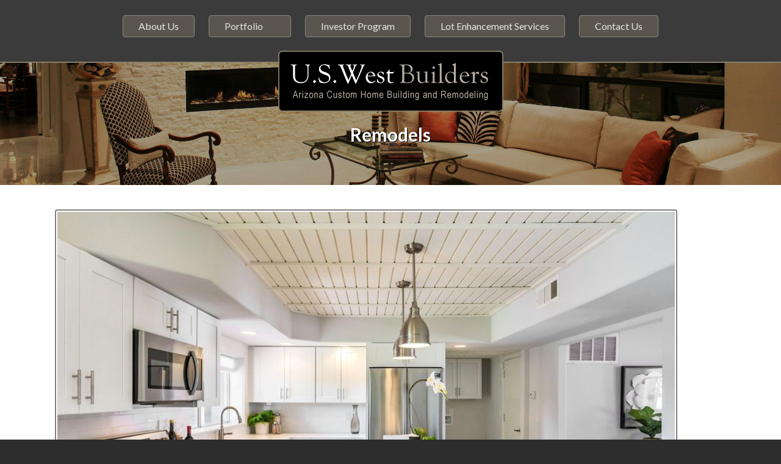

--- FILE ---
content_type: text/html; charset=UTF-8
request_url: https://uswestbuilders.com/remodels/7/
body_size: 7555
content:

<!DOCTYPE html>

<!-- WordPress Theme by WPExplorer (http://www.wpexplorer.com) -->
<html lang="en">
<head>
	<meta charset="UTF-8" />
	<meta name="viewport" content="width=device-width" />
	<title>  Remodel 7 | US West Builders | Arizona Custom Home Building and Remodeling</title>
	<link rel="pingback" href="https://uswestbuilders.com/xmlrpc.php" />
	<link href='https://fonts.googleapis.com/css?family=Lato:400,700' rel='stylesheet' type='text/css'>
	<link href='https://fonts.googleapis.com/css?family=Marcellus+SC' rel='stylesheet' type='text/css'>
	<meta name='robots' content='max-image-preview:large' />
<link rel="alternate" type="application/rss+xml" title="US West Builders | Arizona Custom Home Building and Remodeling &raquo; Feed" href="https://uswestbuilders.com/feed/" />
<link rel="alternate" type="application/rss+xml" title="US West Builders | Arizona Custom Home Building and Remodeling &raquo; Comments Feed" href="https://uswestbuilders.com/comments/feed/" />
<script type="text/javascript">
/* <![CDATA[ */
window._wpemojiSettings = {"baseUrl":"https:\/\/s.w.org\/images\/core\/emoji\/14.0.0\/72x72\/","ext":".png","svgUrl":"https:\/\/s.w.org\/images\/core\/emoji\/14.0.0\/svg\/","svgExt":".svg","source":{"concatemoji":"https:\/\/uswestbuilders.com\/wp-includes\/js\/wp-emoji-release.min.js?ver=6.4.7"}};
/*! This file is auto-generated */
!function(i,n){var o,s,e;function c(e){try{var t={supportTests:e,timestamp:(new Date).valueOf()};sessionStorage.setItem(o,JSON.stringify(t))}catch(e){}}function p(e,t,n){e.clearRect(0,0,e.canvas.width,e.canvas.height),e.fillText(t,0,0);var t=new Uint32Array(e.getImageData(0,0,e.canvas.width,e.canvas.height).data),r=(e.clearRect(0,0,e.canvas.width,e.canvas.height),e.fillText(n,0,0),new Uint32Array(e.getImageData(0,0,e.canvas.width,e.canvas.height).data));return t.every(function(e,t){return e===r[t]})}function u(e,t,n){switch(t){case"flag":return n(e,"\ud83c\udff3\ufe0f\u200d\u26a7\ufe0f","\ud83c\udff3\ufe0f\u200b\u26a7\ufe0f")?!1:!n(e,"\ud83c\uddfa\ud83c\uddf3","\ud83c\uddfa\u200b\ud83c\uddf3")&&!n(e,"\ud83c\udff4\udb40\udc67\udb40\udc62\udb40\udc65\udb40\udc6e\udb40\udc67\udb40\udc7f","\ud83c\udff4\u200b\udb40\udc67\u200b\udb40\udc62\u200b\udb40\udc65\u200b\udb40\udc6e\u200b\udb40\udc67\u200b\udb40\udc7f");case"emoji":return!n(e,"\ud83e\udef1\ud83c\udffb\u200d\ud83e\udef2\ud83c\udfff","\ud83e\udef1\ud83c\udffb\u200b\ud83e\udef2\ud83c\udfff")}return!1}function f(e,t,n){var r="undefined"!=typeof WorkerGlobalScope&&self instanceof WorkerGlobalScope?new OffscreenCanvas(300,150):i.createElement("canvas"),a=r.getContext("2d",{willReadFrequently:!0}),o=(a.textBaseline="top",a.font="600 32px Arial",{});return e.forEach(function(e){o[e]=t(a,e,n)}),o}function t(e){var t=i.createElement("script");t.src=e,t.defer=!0,i.head.appendChild(t)}"undefined"!=typeof Promise&&(o="wpEmojiSettingsSupports",s=["flag","emoji"],n.supports={everything:!0,everythingExceptFlag:!0},e=new Promise(function(e){i.addEventListener("DOMContentLoaded",e,{once:!0})}),new Promise(function(t){var n=function(){try{var e=JSON.parse(sessionStorage.getItem(o));if("object"==typeof e&&"number"==typeof e.timestamp&&(new Date).valueOf()<e.timestamp+604800&&"object"==typeof e.supportTests)return e.supportTests}catch(e){}return null}();if(!n){if("undefined"!=typeof Worker&&"undefined"!=typeof OffscreenCanvas&&"undefined"!=typeof URL&&URL.createObjectURL&&"undefined"!=typeof Blob)try{var e="postMessage("+f.toString()+"("+[JSON.stringify(s),u.toString(),p.toString()].join(",")+"));",r=new Blob([e],{type:"text/javascript"}),a=new Worker(URL.createObjectURL(r),{name:"wpTestEmojiSupports"});return void(a.onmessage=function(e){c(n=e.data),a.terminate(),t(n)})}catch(e){}c(n=f(s,u,p))}t(n)}).then(function(e){for(var t in e)n.supports[t]=e[t],n.supports.everything=n.supports.everything&&n.supports[t],"flag"!==t&&(n.supports.everythingExceptFlag=n.supports.everythingExceptFlag&&n.supports[t]);n.supports.everythingExceptFlag=n.supports.everythingExceptFlag&&!n.supports.flag,n.DOMReady=!1,n.readyCallback=function(){n.DOMReady=!0}}).then(function(){return e}).then(function(){var e;n.supports.everything||(n.readyCallback(),(e=n.source||{}).concatemoji?t(e.concatemoji):e.wpemoji&&e.twemoji&&(t(e.twemoji),t(e.wpemoji)))}))}((window,document),window._wpemojiSettings);
/* ]]> */
</script>
<style id='wp-emoji-styles-inline-css' type='text/css'>

	img.wp-smiley, img.emoji {
		display: inline !important;
		border: none !important;
		box-shadow: none !important;
		height: 1em !important;
		width: 1em !important;
		margin: 0 0.07em !important;
		vertical-align: -0.1em !important;
		background: none !important;
		padding: 0 !important;
	}
</style>
<link rel='stylesheet' id='wp-block-library-css' href='https://uswestbuilders.com/wp-includes/css/dist/block-library/style.min.css?ver=6.4.7' type='text/css' media='all' />
<link rel='stylesheet' id='embedpress_blocks-cgb-style-css-css' href='https://uswestbuilders.com/wp-content/plugins/embedpress/Gutenberg/dist/blocks.style.build.css?ver=1708810102' type='text/css' media='all' />
<style id='classic-theme-styles-inline-css' type='text/css'>
/*! This file is auto-generated */
.wp-block-button__link{color:#fff;background-color:#32373c;border-radius:9999px;box-shadow:none;text-decoration:none;padding:calc(.667em + 2px) calc(1.333em + 2px);font-size:1.125em}.wp-block-file__button{background:#32373c;color:#fff;text-decoration:none}
</style>
<style id='global-styles-inline-css' type='text/css'>
body{--wp--preset--color--black: #000000;--wp--preset--color--cyan-bluish-gray: #abb8c3;--wp--preset--color--white: #ffffff;--wp--preset--color--pale-pink: #f78da7;--wp--preset--color--vivid-red: #cf2e2e;--wp--preset--color--luminous-vivid-orange: #ff6900;--wp--preset--color--luminous-vivid-amber: #fcb900;--wp--preset--color--light-green-cyan: #7bdcb5;--wp--preset--color--vivid-green-cyan: #00d084;--wp--preset--color--pale-cyan-blue: #8ed1fc;--wp--preset--color--vivid-cyan-blue: #0693e3;--wp--preset--color--vivid-purple: #9b51e0;--wp--preset--gradient--vivid-cyan-blue-to-vivid-purple: linear-gradient(135deg,rgba(6,147,227,1) 0%,rgb(155,81,224) 100%);--wp--preset--gradient--light-green-cyan-to-vivid-green-cyan: linear-gradient(135deg,rgb(122,220,180) 0%,rgb(0,208,130) 100%);--wp--preset--gradient--luminous-vivid-amber-to-luminous-vivid-orange: linear-gradient(135deg,rgba(252,185,0,1) 0%,rgba(255,105,0,1) 100%);--wp--preset--gradient--luminous-vivid-orange-to-vivid-red: linear-gradient(135deg,rgba(255,105,0,1) 0%,rgb(207,46,46) 100%);--wp--preset--gradient--very-light-gray-to-cyan-bluish-gray: linear-gradient(135deg,rgb(238,238,238) 0%,rgb(169,184,195) 100%);--wp--preset--gradient--cool-to-warm-spectrum: linear-gradient(135deg,rgb(74,234,220) 0%,rgb(151,120,209) 20%,rgb(207,42,186) 40%,rgb(238,44,130) 60%,rgb(251,105,98) 80%,rgb(254,248,76) 100%);--wp--preset--gradient--blush-light-purple: linear-gradient(135deg,rgb(255,206,236) 0%,rgb(152,150,240) 100%);--wp--preset--gradient--blush-bordeaux: linear-gradient(135deg,rgb(254,205,165) 0%,rgb(254,45,45) 50%,rgb(107,0,62) 100%);--wp--preset--gradient--luminous-dusk: linear-gradient(135deg,rgb(255,203,112) 0%,rgb(199,81,192) 50%,rgb(65,88,208) 100%);--wp--preset--gradient--pale-ocean: linear-gradient(135deg,rgb(255,245,203) 0%,rgb(182,227,212) 50%,rgb(51,167,181) 100%);--wp--preset--gradient--electric-grass: linear-gradient(135deg,rgb(202,248,128) 0%,rgb(113,206,126) 100%);--wp--preset--gradient--midnight: linear-gradient(135deg,rgb(2,3,129) 0%,rgb(40,116,252) 100%);--wp--preset--font-size--small: 13px;--wp--preset--font-size--medium: 20px;--wp--preset--font-size--large: 36px;--wp--preset--font-size--x-large: 42px;--wp--preset--spacing--20: 0.44rem;--wp--preset--spacing--30: 0.67rem;--wp--preset--spacing--40: 1rem;--wp--preset--spacing--50: 1.5rem;--wp--preset--spacing--60: 2.25rem;--wp--preset--spacing--70: 3.38rem;--wp--preset--spacing--80: 5.06rem;--wp--preset--shadow--natural: 6px 6px 9px rgba(0, 0, 0, 0.2);--wp--preset--shadow--deep: 12px 12px 50px rgba(0, 0, 0, 0.4);--wp--preset--shadow--sharp: 6px 6px 0px rgba(0, 0, 0, 0.2);--wp--preset--shadow--outlined: 6px 6px 0px -3px rgba(255, 255, 255, 1), 6px 6px rgba(0, 0, 0, 1);--wp--preset--shadow--crisp: 6px 6px 0px rgba(0, 0, 0, 1);}:where(.is-layout-flex){gap: 0.5em;}:where(.is-layout-grid){gap: 0.5em;}body .is-layout-flow > .alignleft{float: left;margin-inline-start: 0;margin-inline-end: 2em;}body .is-layout-flow > .alignright{float: right;margin-inline-start: 2em;margin-inline-end: 0;}body .is-layout-flow > .aligncenter{margin-left: auto !important;margin-right: auto !important;}body .is-layout-constrained > .alignleft{float: left;margin-inline-start: 0;margin-inline-end: 2em;}body .is-layout-constrained > .alignright{float: right;margin-inline-start: 2em;margin-inline-end: 0;}body .is-layout-constrained > .aligncenter{margin-left: auto !important;margin-right: auto !important;}body .is-layout-constrained > :where(:not(.alignleft):not(.alignright):not(.alignfull)){max-width: var(--wp--style--global--content-size);margin-left: auto !important;margin-right: auto !important;}body .is-layout-constrained > .alignwide{max-width: var(--wp--style--global--wide-size);}body .is-layout-flex{display: flex;}body .is-layout-flex{flex-wrap: wrap;align-items: center;}body .is-layout-flex > *{margin: 0;}body .is-layout-grid{display: grid;}body .is-layout-grid > *{margin: 0;}:where(.wp-block-columns.is-layout-flex){gap: 2em;}:where(.wp-block-columns.is-layout-grid){gap: 2em;}:where(.wp-block-post-template.is-layout-flex){gap: 1.25em;}:where(.wp-block-post-template.is-layout-grid){gap: 1.25em;}.has-black-color{color: var(--wp--preset--color--black) !important;}.has-cyan-bluish-gray-color{color: var(--wp--preset--color--cyan-bluish-gray) !important;}.has-white-color{color: var(--wp--preset--color--white) !important;}.has-pale-pink-color{color: var(--wp--preset--color--pale-pink) !important;}.has-vivid-red-color{color: var(--wp--preset--color--vivid-red) !important;}.has-luminous-vivid-orange-color{color: var(--wp--preset--color--luminous-vivid-orange) !important;}.has-luminous-vivid-amber-color{color: var(--wp--preset--color--luminous-vivid-amber) !important;}.has-light-green-cyan-color{color: var(--wp--preset--color--light-green-cyan) !important;}.has-vivid-green-cyan-color{color: var(--wp--preset--color--vivid-green-cyan) !important;}.has-pale-cyan-blue-color{color: var(--wp--preset--color--pale-cyan-blue) !important;}.has-vivid-cyan-blue-color{color: var(--wp--preset--color--vivid-cyan-blue) !important;}.has-vivid-purple-color{color: var(--wp--preset--color--vivid-purple) !important;}.has-black-background-color{background-color: var(--wp--preset--color--black) !important;}.has-cyan-bluish-gray-background-color{background-color: var(--wp--preset--color--cyan-bluish-gray) !important;}.has-white-background-color{background-color: var(--wp--preset--color--white) !important;}.has-pale-pink-background-color{background-color: var(--wp--preset--color--pale-pink) !important;}.has-vivid-red-background-color{background-color: var(--wp--preset--color--vivid-red) !important;}.has-luminous-vivid-orange-background-color{background-color: var(--wp--preset--color--luminous-vivid-orange) !important;}.has-luminous-vivid-amber-background-color{background-color: var(--wp--preset--color--luminous-vivid-amber) !important;}.has-light-green-cyan-background-color{background-color: var(--wp--preset--color--light-green-cyan) !important;}.has-vivid-green-cyan-background-color{background-color: var(--wp--preset--color--vivid-green-cyan) !important;}.has-pale-cyan-blue-background-color{background-color: var(--wp--preset--color--pale-cyan-blue) !important;}.has-vivid-cyan-blue-background-color{background-color: var(--wp--preset--color--vivid-cyan-blue) !important;}.has-vivid-purple-background-color{background-color: var(--wp--preset--color--vivid-purple) !important;}.has-black-border-color{border-color: var(--wp--preset--color--black) !important;}.has-cyan-bluish-gray-border-color{border-color: var(--wp--preset--color--cyan-bluish-gray) !important;}.has-white-border-color{border-color: var(--wp--preset--color--white) !important;}.has-pale-pink-border-color{border-color: var(--wp--preset--color--pale-pink) !important;}.has-vivid-red-border-color{border-color: var(--wp--preset--color--vivid-red) !important;}.has-luminous-vivid-orange-border-color{border-color: var(--wp--preset--color--luminous-vivid-orange) !important;}.has-luminous-vivid-amber-border-color{border-color: var(--wp--preset--color--luminous-vivid-amber) !important;}.has-light-green-cyan-border-color{border-color: var(--wp--preset--color--light-green-cyan) !important;}.has-vivid-green-cyan-border-color{border-color: var(--wp--preset--color--vivid-green-cyan) !important;}.has-pale-cyan-blue-border-color{border-color: var(--wp--preset--color--pale-cyan-blue) !important;}.has-vivid-cyan-blue-border-color{border-color: var(--wp--preset--color--vivid-cyan-blue) !important;}.has-vivid-purple-border-color{border-color: var(--wp--preset--color--vivid-purple) !important;}.has-vivid-cyan-blue-to-vivid-purple-gradient-background{background: var(--wp--preset--gradient--vivid-cyan-blue-to-vivid-purple) !important;}.has-light-green-cyan-to-vivid-green-cyan-gradient-background{background: var(--wp--preset--gradient--light-green-cyan-to-vivid-green-cyan) !important;}.has-luminous-vivid-amber-to-luminous-vivid-orange-gradient-background{background: var(--wp--preset--gradient--luminous-vivid-amber-to-luminous-vivid-orange) !important;}.has-luminous-vivid-orange-to-vivid-red-gradient-background{background: var(--wp--preset--gradient--luminous-vivid-orange-to-vivid-red) !important;}.has-very-light-gray-to-cyan-bluish-gray-gradient-background{background: var(--wp--preset--gradient--very-light-gray-to-cyan-bluish-gray) !important;}.has-cool-to-warm-spectrum-gradient-background{background: var(--wp--preset--gradient--cool-to-warm-spectrum) !important;}.has-blush-light-purple-gradient-background{background: var(--wp--preset--gradient--blush-light-purple) !important;}.has-blush-bordeaux-gradient-background{background: var(--wp--preset--gradient--blush-bordeaux) !important;}.has-luminous-dusk-gradient-background{background: var(--wp--preset--gradient--luminous-dusk) !important;}.has-pale-ocean-gradient-background{background: var(--wp--preset--gradient--pale-ocean) !important;}.has-electric-grass-gradient-background{background: var(--wp--preset--gradient--electric-grass) !important;}.has-midnight-gradient-background{background: var(--wp--preset--gradient--midnight) !important;}.has-small-font-size{font-size: var(--wp--preset--font-size--small) !important;}.has-medium-font-size{font-size: var(--wp--preset--font-size--medium) !important;}.has-large-font-size{font-size: var(--wp--preset--font-size--large) !important;}.has-x-large-font-size{font-size: var(--wp--preset--font-size--x-large) !important;}
.wp-block-navigation a:where(:not(.wp-element-button)){color: inherit;}
:where(.wp-block-post-template.is-layout-flex){gap: 1.25em;}:where(.wp-block-post-template.is-layout-grid){gap: 1.25em;}
:where(.wp-block-columns.is-layout-flex){gap: 2em;}:where(.wp-block-columns.is-layout-grid){gap: 2em;}
.wp-block-pullquote{font-size: 1.5em;line-height: 1.6;}
</style>
<link rel='stylesheet' id='contact-form-7-css' href='https://uswestbuilders.com/wp-content/plugins/contact-form-7/includes/css/styles.css?ver=5.8.7' type='text/css' media='all' />
<link rel='stylesheet' id='embedpress-css' href='https://uswestbuilders.com/wp-content/plugins/embedpress/assets/css/embedpress.css?ver=6.4.7' type='text/css' media='all' />
<link rel='stylesheet' id='bwg_fonts-css' href='https://uswestbuilders.com/wp-content/plugins/photo-gallery/css/bwg-fonts/fonts.css?ver=0.0.1' type='text/css' media='all' />
<link rel='stylesheet' id='sumoselect-css' href='https://uswestbuilders.com/wp-content/plugins/photo-gallery/css/sumoselect.min.css?ver=3.4.6' type='text/css' media='all' />
<link rel='stylesheet' id='mCustomScrollbar-css' href='https://uswestbuilders.com/wp-content/plugins/photo-gallery/css/jquery.mCustomScrollbar.min.css?ver=3.1.5' type='text/css' media='all' />
<link rel='stylesheet' id='bwg_googlefonts-css' href='https://fonts.googleapis.com/css?family=Ubuntu&#038;subset=greek,latin,greek-ext,vietnamese,cyrillic-ext,latin-ext,cyrillic' type='text/css' media='all' />
<link rel='stylesheet' id='bwg_frontend-css' href='https://uswestbuilders.com/wp-content/plugins/photo-gallery/css/styles.min.css?ver=1.8.21' type='text/css' media='all' />
<link rel='stylesheet' id='symple_shortcode_styles-css' href='https://uswestbuilders.com/wp-content/plugins/symple-shortcodes/shortcodes/css/symple_shortcodes_styles.css?ver=6.4.7' type='text/css' media='all' />
<link rel='stylesheet' id='pytheas-style-css' href='https://uswestbuilders.com/wp-content/themes/uswest/style.css?ver=6.4.7' type='text/css' media='all' />
<link rel='stylesheet' id='dashicons-css' href='https://uswestbuilders.com/wp-includes/css/dashicons.min.css?ver=6.4.7' type='text/css' media='all' />
<link rel='stylesheet' id='plyr-css' href='https://uswestbuilders.com/wp-content/plugins/embedpress/assets/css/plyr.css?ver=6.4.7' type='text/css' media='all' />
<!--n2css--><script type="text/javascript" src="https://uswestbuilders.com/wp-includes/js/jquery/jquery.min.js?ver=3.7.1" id="jquery-core-js"></script>
<script type="text/javascript" src="https://uswestbuilders.com/wp-includes/js/jquery/jquery-migrate.min.js?ver=3.4.1" id="jquery-migrate-js"></script>
<script type="text/javascript" src="https://uswestbuilders.com/wp-content/plugins/embedpress/assets/js/plyr.polyfilled.js?ver=1" id="plyr.polyfilled-js"></script>
<script type="text/javascript" src="https://uswestbuilders.com/wp-content/plugins/photo-gallery/js/jquery.sumoselect.min.js?ver=3.4.6" id="sumoselect-js"></script>
<script type="text/javascript" src="https://uswestbuilders.com/wp-content/plugins/photo-gallery/js/tocca.min.js?ver=2.0.9" id="bwg_mobile-js"></script>
<script type="text/javascript" src="https://uswestbuilders.com/wp-content/plugins/photo-gallery/js/jquery.mCustomScrollbar.concat.min.js?ver=3.1.5" id="mCustomScrollbar-js"></script>
<script type="text/javascript" src="https://uswestbuilders.com/wp-content/plugins/photo-gallery/js/jquery.fullscreen.min.js?ver=0.6.0" id="jquery-fullscreen-js"></script>
<script type="text/javascript" id="bwg_frontend-js-extra">
/* <![CDATA[ */
var bwg_objectsL10n = {"bwg_field_required":"field is required.","bwg_mail_validation":"This is not a valid email address.","bwg_search_result":"There are no images matching your search.","bwg_select_tag":"Select Tag","bwg_order_by":"Order By","bwg_search":"Search","bwg_show_ecommerce":"Show Ecommerce","bwg_hide_ecommerce":"Hide Ecommerce","bwg_show_comments":"Show Comments","bwg_hide_comments":"Hide Comments","bwg_restore":"Restore","bwg_maximize":"Maximize","bwg_fullscreen":"Fullscreen","bwg_exit_fullscreen":"Exit Fullscreen","bwg_search_tag":"SEARCH...","bwg_tag_no_match":"No tags found","bwg_all_tags_selected":"All tags selected","bwg_tags_selected":"tags selected","play":"Play","pause":"Pause","is_pro":"","bwg_play":"Play","bwg_pause":"Pause","bwg_hide_info":"Hide info","bwg_show_info":"Show info","bwg_hide_rating":"Hide rating","bwg_show_rating":"Show rating","ok":"Ok","cancel":"Cancel","select_all":"Select all","lazy_load":"0","lazy_loader":"https:\/\/uswestbuilders.com\/wp-content\/plugins\/photo-gallery\/images\/ajax_loader.png","front_ajax":"0","bwg_tag_see_all":"see all tags","bwg_tag_see_less":"see less tags"};
/* ]]> */
</script>
<script type="text/javascript" src="https://uswestbuilders.com/wp-content/plugins/photo-gallery/js/scripts.min.js?ver=1.8.21" id="bwg_frontend-js"></script>
<link rel="https://api.w.org/" href="https://uswestbuilders.com/wp-json/" /><link rel="EditURI" type="application/rsd+xml" title="RSD" href="https://uswestbuilders.com/xmlrpc.php?rsd" />
<meta name="generator" content="WordPress 6.4.7" />
<link rel="canonical" href="https://uswestbuilders.com/remodels/7/" />
<link rel='shortlink' href='https://uswestbuilders.com/?p=687' />
<script type="text/javascript">
(function(url){
	if(/(?:Chrome\/26\.0\.1410\.63 Safari\/537\.31|WordfenceTestMonBot)/.test(navigator.userAgent)){ return; }
	var addEvent = function(evt, handler) {
		if (window.addEventListener) {
			document.addEventListener(evt, handler, false);
		} else if (window.attachEvent) {
			document.attachEvent('on' + evt, handler);
		}
	};
	var removeEvent = function(evt, handler) {
		if (window.removeEventListener) {
			document.removeEventListener(evt, handler, false);
		} else if (window.detachEvent) {
			document.detachEvent('on' + evt, handler);
		}
	};
	var evts = 'contextmenu dblclick drag dragend dragenter dragleave dragover dragstart drop keydown keypress keyup mousedown mousemove mouseout mouseover mouseup mousewheel scroll'.split(' ');
	var logHuman = function() {
		if (window.wfLogHumanRan) { return; }
		window.wfLogHumanRan = true;
		var wfscr = document.createElement('script');
		wfscr.type = 'text/javascript';
		wfscr.async = true;
		wfscr.src = url + '&r=' + Math.random();
		(document.getElementsByTagName('head')[0]||document.getElementsByTagName('body')[0]).appendChild(wfscr);
		for (var i = 0; i < evts.length; i++) {
			removeEvent(evts[i], logHuman);
		}
	};
	for (var i = 0; i < evts.length; i++) {
		addEvent(evts[i], logHuman);
	}
})('//uswestbuilders.com/?wordfence_lh=1&hid=79E4F2A25B63CED80E596434669C2C0C');
</script><!--[if lt IE 9]><link rel="stylesheet" type="text/css" href="https://uswestbuilders.com/wp-content/themes/uswest/css/ancient-ie.css" /><script src="https://html5shim.googlecode.com/svn/trunk/html5.js"></script><script src="https://css3-mediaqueries-js.googlecode.com/svn/trunk/css3-mediaqueries.js"></script><![endif]--><!--[if IE 7]><link rel="stylesheet" type="text/css" href="https://uswestbuilders.com/wp-content/themes/uswest/css/font-awesome-ie7.min.css" media="screen" /><link rel="stylesheet" type="text/css" href="https://uswestbuilders.com/wp-content/themes/uswest/css/css/antient-ie.css" media="screen" /><![endif]--><style type="text/css">.recentcomments a{display:inline !important;padding:0 !important;margin:0 !important;}</style><link rel="icon" href="https://uswestbuilders.com/wp-content/uploads/2024/06/favicon.png" sizes="32x32" />
<link rel="icon" href="https://uswestbuilders.com/wp-content/uploads/2024/06/favicon.png" sizes="192x192" />
<link rel="apple-touch-icon" href="https://uswestbuilders.com/wp-content/uploads/2024/06/favicon.png" />
<meta name="msapplication-TileImage" content="https://uswestbuilders.com/wp-content/uploads/2024/06/favicon.png" />
<style id="sccss">/* Enter Your Custom CSS Here */
.wp-caption { 
  /*float:left;*/
  border:3px solid #9c927c;
padding:3px;
margin:10px;}</style></head>

<!-- Begin Body -->
<body class="remodels-template-default single single-remodels postid-687 body symple-shortcodes  symple-shortcodes-responsive">

<div class="header-bar">

<div class="mainrow">
<div id="navbar" class="navbar clr">
			<nav id="site-navigation" class="navigation main-navigation clr" role="navigation">
				<span class="nav-toggle">Menu<i class="toggle-icon fa fa-arrow-down"></i></span>
				<div class="menu-menu-container"><ul id="menu-menu" class="nav-menu dropdown-menu"><li id="menu-item-171" class="menu-item menu-item-type-post_type menu-item-object-page menu-item-171"><a href="https://uswestbuilders.com/about-us/">About Us</a></li>
<li id="menu-item-170" class="menu-item menu-item-type-custom menu-item-object-custom menu-item-has-children dropdown menu-item-170"><a>Portfolio <i class="icon-angle-down"></i></a>
<ul class="sub-menu">
	<li id="menu-item-926" class="menu-item menu-item-type-post_type menu-item-object-page menu-item-926"><a href="https://uswestbuilders.com/modern-homes/">Modern Homes</a></li>
	<li id="menu-item-682" class="menu-item menu-item-type-post_type menu-item-object-page menu-item-682"><a href="https://uswestbuilders.com/remodels/">Remodels</a></li>
	<li id="menu-item-372" class="menu-item menu-item-type-post_type menu-item-object-page menu-item-372"><a href="https://uswestbuilders.com/additions/">Additions</a></li>
	<li id="menu-item-434" class="menu-item menu-item-type-post_type menu-item-object-page menu-item-434"><a href="https://uswestbuilders.com/semi-custom-home-developments/">Home Developments</a></li>
	<li id="menu-item-804" class="menu-item menu-item-type-post_type menu-item-object-page menu-item-804"><a href="https://uswestbuilders.com/videos/">Videos</a></li>
	<li id="menu-item-780" class="menu-item menu-item-type-post_type menu-item-object-page menu-item-780"><a href="https://uswestbuilders.com/custom-homes/">Custom Homes</a></li>
</ul>
</li>
<li id="menu-item-557" class="menu-item menu-item-type-post_type menu-item-object-page menu-item-557"><a href="https://uswestbuilders.com/investor-program/">Investor Program</a></li>
<li id="menu-item-623" class="menu-item menu-item-type-post_type menu-item-object-page menu-item-623"><a href="https://uswestbuilders.com/lot-enhancement-services/">Lot Enhancement Services</a></li>
<li id="menu-item-169" class="menu-item menu-item-type-post_type menu-item-object-page menu-item-169"><a href="https://uswestbuilders.com/contact-us/">Contact Us</a></li>
</ul></div>			</nav><!-- #site-navigation -->
			
		</div>

</div><div class="whitespace"></div><!-- #navbar -->
</div>	<div id="wrap" class="clr">
		<div class=""><header id="masthead" class="site-header mainrow clr" role="banner">
			<div class="logo">
									
					<a  style="padding: 0;" href="https://uswestbuilders.com/"><img src="https://uswestbuilders.com/wp-content/themes/uswest/images/logo.png" class=""  alt="" /></a>
				
							</div><!-- .logo -->
			
		</header><!-- .header --></div>
		
		
		
	<div id="main" class="site-main row clr fitvids">
		
		<div class="interior-header">
	<div class="background" style="background-image:url(https://uswestbuilders.com/wp-content/themes/uswest/images/portfolio.jpg);"></div>


		
			<div class="border-top"></div>
			<div class="border-bottom"></div>
			<span class="gradient-top"></span>
			<span class="gradient-bottom"></span>
			<div class="portfolio-meta mainrow " >
				<h1>Remodels</h1>
			</div>
		</div>
<div class="mainrow">
	<div id="primary" class="content-area clr clr-margin">
		<div id="content" class="site-content" role="main">
							<article id="post-687" class="post-687 remodels type-remodels status-publish hentry">
					<div class="entry-content entry clr">
												    <div>
                    <div>
            	<img width="1020" height="642" src="https://uswestbuilders.com/wp-content/uploads/2019/03/Shaw-Butte-Kit-2.jpg" class="attachment-full size-full" alt="" decoding="async" fetchpriority="high" srcset="https://uswestbuilders.com/wp-content/uploads/2019/03/Shaw-Butte-Kit-2.jpg 1020w, https://uswestbuilders.com/wp-content/uploads/2019/03/Shaw-Butte-Kit-2-300x189.jpg 300w, https://uswestbuilders.com/wp-content/uploads/2019/03/Shaw-Butte-Kit-2-768x483.jpg 768w" sizes="(max-width: 1020px) 100vw, 1020px" />            </div>
                    <div>
            	<img width="1020" height="630" src="https://uswestbuilders.com/wp-content/uploads/2019/03/Shaw-Butte-Kit-3.jpg" class="attachment-full size-full" alt="" decoding="async" srcset="https://uswestbuilders.com/wp-content/uploads/2019/03/Shaw-Butte-Kit-3.jpg 1020w, https://uswestbuilders.com/wp-content/uploads/2019/03/Shaw-Butte-Kit-3-300x185.jpg 300w, https://uswestbuilders.com/wp-content/uploads/2019/03/Shaw-Butte-Kit-3-768x474.jpg 768w" sizes="(max-width: 1020px) 100vw, 1020px" />            </div>
                    <div>
            	<img width="1020" height="636" src="https://uswestbuilders.com/wp-content/uploads/2019/03/Shaw-Butte-Kit.jpg" class="attachment-full size-full" alt="" decoding="async" srcset="https://uswestbuilders.com/wp-content/uploads/2019/03/Shaw-Butte-Kit.jpg 1020w, https://uswestbuilders.com/wp-content/uploads/2019/03/Shaw-Butte-Kit-300x187.jpg 300w, https://uswestbuilders.com/wp-content/uploads/2019/03/Shaw-Butte-Kit-768x479.jpg 768w" sizes="(max-width: 1020px) 100vw, 1020px" />            </div>
                    <div>
            	<img width="1020" height="589" src="https://uswestbuilders.com/wp-content/uploads/2019/03/Shaw-Butte-LR.jpg" class="attachment-full size-full" alt="" decoding="async" loading="lazy" srcset="https://uswestbuilders.com/wp-content/uploads/2019/03/Shaw-Butte-LR.jpg 1020w, https://uswestbuilders.com/wp-content/uploads/2019/03/Shaw-Butte-LR-300x173.jpg 300w, https://uswestbuilders.com/wp-content/uploads/2019/03/Shaw-Butte-LR-768x443.jpg 768w" sizes="(max-width: 1020px) 100vw, 1020px" />            </div>
                    <div>
            	<img width="1020" height="680" src="https://uswestbuilders.com/wp-content/uploads/2019/03/Shaw-Butte-Mas-Bath.jpg" class="attachment-full size-full" alt="" decoding="async" loading="lazy" srcset="https://uswestbuilders.com/wp-content/uploads/2019/03/Shaw-Butte-Mas-Bath.jpg 1020w, https://uswestbuilders.com/wp-content/uploads/2019/03/Shaw-Butte-Mas-Bath-300x200.jpg 300w, https://uswestbuilders.com/wp-content/uploads/2019/03/Shaw-Butte-Mas-Bath-768x512.jpg 768w" sizes="(max-width: 1020px) 100vw, 1020px" />            </div>
                    <div>
            	<img width="1020" height="632" src="https://uswestbuilders.com/wp-content/uploads/2019/03/Shaw-Butte-Mas-BR.jpg" class="attachment-full size-full" alt="" decoding="async" loading="lazy" srcset="https://uswestbuilders.com/wp-content/uploads/2019/03/Shaw-Butte-Mas-BR.jpg 1020w, https://uswestbuilders.com/wp-content/uploads/2019/03/Shaw-Butte-Mas-BR-300x186.jpg 300w, https://uswestbuilders.com/wp-content/uploads/2019/03/Shaw-Butte-Mas-BR-768x476.jpg 768w" sizes="(max-width: 1020px) 100vw, 1020px" />            </div>
            </div>
					</div><!-- .entry-content -->
				
				</article><!-- #post -->
				
					</div><!-- #content -->
	</div><!-- #primary -->
</div>


	</div><!-- /main-content -->
					<footer id="footer" class="site-footer">
			<div class="mainrow">
				<div id="footer-widgets" class="row clr">
					<div class="footer-box span_6 col clr-margin">
						<div class="footer-widget widget_text clr">			<div class="textwidget">© U.S.West Builders<br><br>
U.S. West Builders, LLC<br>
PO Box 5630<br>
Scottsdale, AZ 85261-5630<br>
<a href='mailt&#111;&#58;%&#55;&#52;o&#100;d&#64;uswe&#115;&#116;&#98;&#117;ilder%7&#51;%2Ecom'>tod&#100;&#64;u&#115;westbu&#105;&#108;der&#115;&#46;co&#109;</a><br />602-228-1556<br />
<br>
Lic. # B-ROC 170298</div>
		</div>					</div><!-- .footer-box -->
					<div class="footer-box span_6 col">
											</div><!-- .footer-box -->
					<div class="footer-box span_6 col">
											</div><!-- .footer-box -->
					<div class="footer-box span_6 col">
											</div><!-- .footer-box -->
				</div><!-- #footer-widgets -->
			</div></footer><!-- #footer -->
			</div><!-- /wrap -->

<script type="text/javascript" src="https://uswestbuilders.com/wp-content/plugins/contact-form-7/includes/swv/js/index.js?ver=5.8.7" id="swv-js"></script>
<script type="text/javascript" id="contact-form-7-js-extra">
/* <![CDATA[ */
var wpcf7 = {"api":{"root":"https:\/\/uswestbuilders.com\/wp-json\/","namespace":"contact-form-7\/v1"},"cached":"1"};
/* ]]> */
</script>
<script type="text/javascript" src="https://uswestbuilders.com/wp-content/plugins/contact-form-7/includes/js/index.js?ver=5.8.7" id="contact-form-7-js"></script>
<script type="text/javascript" src="https://uswestbuilders.com/wp-content/plugins/embedpress/assets/js/pdfobject.min.js?ver=3.9.10" id="embedpress-pdfobject-js"></script>
<script type="text/javascript" src="https://uswestbuilders.com/wp-content/plugins/embedpress/assets/js/initplyr.js?ver=3.9.10" id="initplyr-js"></script>
<script type="text/javascript" id="embedpress-front-js-extra">
/* <![CDATA[ */
var eplocalize = {"ajaxurl":"https:\/\/uswestbuilders.com\/wp-admin\/admin-ajax.php","is_pro_plugin_active":""};
/* ]]> */
</script>
<script type="text/javascript" src="https://uswestbuilders.com/wp-content/plugins/embedpress/assets/js/front.js?ver=3.9.10" id="embedpress-front-js"></script>
<script type="text/javascript" src="https://uswestbuilders.com/wp-content/plugins/embedpress/assets/js/vimeo-player.js?ver=3.9.10" id="vimeo-player-js"></script>
<script type="text/javascript" src="https://uswestbuilders.com/wp-includes/js/dist/vendor/wp-polyfill-inert.min.js?ver=3.1.2" id="wp-polyfill-inert-js"></script>
<script type="text/javascript" src="https://uswestbuilders.com/wp-includes/js/dist/vendor/regenerator-runtime.min.js?ver=0.14.0" id="regenerator-runtime-js"></script>
<script type="text/javascript" src="https://uswestbuilders.com/wp-includes/js/dist/vendor/wp-polyfill.min.js?ver=3.15.0" id="wp-polyfill-js"></script>
<script type="text/javascript" src="https://uswestbuilders.com/wp-includes/js/dist/vendor/react.min.js?ver=18.2.0" id="react-js"></script>
<script type="text/javascript" src="https://uswestbuilders.com/wp-includes/js/dist/hooks.min.js?ver=c6aec9a8d4e5a5d543a1" id="wp-hooks-js"></script>
<script type="text/javascript" src="https://uswestbuilders.com/wp-includes/js/dist/deprecated.min.js?ver=73ad3591e7bc95f4777a" id="wp-deprecated-js"></script>
<script type="text/javascript" src="https://uswestbuilders.com/wp-includes/js/dist/dom.min.js?ver=49ff2869626fbeaacc23" id="wp-dom-js"></script>
<script type="text/javascript" src="https://uswestbuilders.com/wp-includes/js/dist/vendor/react-dom.min.js?ver=18.2.0" id="react-dom-js"></script>
<script type="text/javascript" src="https://uswestbuilders.com/wp-includes/js/dist/escape-html.min.js?ver=03e27a7b6ae14f7afaa6" id="wp-escape-html-js"></script>
<script type="text/javascript" src="https://uswestbuilders.com/wp-includes/js/dist/element.min.js?ver=ed1c7604880e8b574b40" id="wp-element-js"></script>
<script type="text/javascript" src="https://uswestbuilders.com/wp-includes/js/dist/is-shallow-equal.min.js?ver=20c2b06ecf04afb14fee" id="wp-is-shallow-equal-js"></script>
<script type="text/javascript" src="https://uswestbuilders.com/wp-includes/js/dist/i18n.min.js?ver=7701b0c3857f914212ef" id="wp-i18n-js"></script>
<script type="text/javascript" id="wp-i18n-js-after">
/* <![CDATA[ */
wp.i18n.setLocaleData( { 'text direction\u0004ltr': [ 'ltr' ] } );
/* ]]> */
</script>
<script type="text/javascript" src="https://uswestbuilders.com/wp-includes/js/dist/keycodes.min.js?ver=3460bd0fac9859d6886c" id="wp-keycodes-js"></script>
<script type="text/javascript" src="https://uswestbuilders.com/wp-includes/js/dist/priority-queue.min.js?ver=422e19e9d48b269c5219" id="wp-priority-queue-js"></script>
<script type="text/javascript" src="https://uswestbuilders.com/wp-includes/js/dist/compose.min.js?ver=3189b344ff39fef940b7" id="wp-compose-js"></script>
<script type="text/javascript" src="https://uswestbuilders.com/wp-includes/js/dist/private-apis.min.js?ver=11cb2ebaa70a9f1f0ab5" id="wp-private-apis-js"></script>
<script type="text/javascript" src="https://uswestbuilders.com/wp-includes/js/dist/redux-routine.min.js?ver=0be1b2a6a79703e28531" id="wp-redux-routine-js"></script>
<script type="text/javascript" src="https://uswestbuilders.com/wp-includes/js/dist/data.min.js?ver=dc5f255634f3da29c8d5" id="wp-data-js"></script>
<script type="text/javascript" id="wp-data-js-after">
/* <![CDATA[ */
( function() {
	var userId = 0;
	var storageKey = "WP_DATA_USER_" + userId;
	wp.data
		.use( wp.data.plugins.persistence, { storageKey: storageKey } );
} )();
/* ]]> */
</script>
<script type="text/javascript" src="https://uswestbuilders.com/wp-content/plugins/embedpress/assets/js/ads.js?ver=3.9.10" id="embedpress-ads-js"></script>
<script type="text/javascript" src="https://uswestbuilders.com/wp-content/plugins/embedpress/assets/js/documents-viewer-script.js?ver=3.9.10" id="embedpress_documents_viewer_script-js"></script>
<script type="text/javascript" id="prettyphoto-js-extra">
/* <![CDATA[ */
var lightboxLocalize = {"theme":"pp_default"};
/* ]]> */
</script>
<script type="text/javascript" src="https://uswestbuilders.com/wp-content/themes/uswest/js/prettyphoto.js?ver=3.1.4" id="prettyphoto-js"></script>
<script type="text/javascript" src="https://uswestbuilders.com/wp-content/themes/uswest/js/prettyphoto-init.js?ver=1.0" id="wpex-prettyphoto-init-js"></script>
<script type="text/javascript" src="https://uswestbuilders.com/wp-content/themes/uswest/js/global.js?ver=1.0" id="wpex-global-js"></script>
</body>
</html>
<!-- =^..^= Cached =^..^= -->

--- FILE ---
content_type: text/css
request_url: https://uswestbuilders.com/wp-content/themes/uswest/style.css?ver=6.4.7
body_size: 18075
content:
/*-----------------------------------------------------------
Theme Name: U. S. West Buildings
Version: 1.0
Description: Wordpress website
Author: W3freak
Author URI: https://www.freelancer.com/u/W3Freak.html 

/*	RESET

----------------------------------------------------------- */
img {
	border-style: none;
}
*, *:before, *:after {
    box-sizing: inherit;
}
.container-fluid {
  width: 100%;
  padding-right: 15px;
  padding-left: 15px;
  margin-right: auto;
  margin-left: auto;
}

.newrow {
  display: -webkit-box;
  display: -ms-flexbox;
  display: flex;
  -ms-flex-wrap: wrap;
  flex-wrap: wrap;
  margin-right: -15px;
  margin-left: -15px;
}

.no-gutters {
  margin-right: 0;
  margin-left: 0;
}
.no-gutters > .col,
.no-gutters > [class*="col-"] {
  padding-right: 0;
  padding-left: 0;
}

.col-1, .col-2, .col-3, .col-4, .col-5, .col-6, .col-7, .col-8, .col-9, .col-10, .col-11, .col-12, .col,
.col-auto, .col-sm-1, .col-sm-2, .col-sm-3, .col-sm-4, .col-sm-5, .col-sm-6, .col-sm-7, .col-sm-8, .col-sm-9, .col-sm-10, .col-sm-11, .col-sm-12, .col-sm,
.col-sm-auto, .col-md-1, .col-md-2, .col-md-3, .col-md-4, .col-md-5, .col-md-6, .col-md-7, .col-md-8, .col-md-9, .col-md-10, .col-md-11, .col-md-12, .col-md,
.col-md-auto, .col-lg-1, .col-lg-2, .col-lg-3, .col-lg-4, .col-lg-5, .col-lg-6, .col-lg-7, .col-lg-8, .col-lg-9, .col-lg-10, .col-lg-11, .col-lg-12, .col-lg,
.col-lg-auto, .col-xl-1, .col-xl-2, .col-xl-3, .col-xl-4, .col-xl-5, .col-xl-6, .col-xl-7, .col-xl-8, .col-xl-9, .col-xl-10, .col-xl-11, .col-xl-12, .col-xl,
.col-xl-auto {
  position: relative;
  width: 100%;
  min-height: 1px;
  padding-right: 15px;
  padding-left: 15px;
}

.col-1 {
  -webkit-box-flex: 0;
      -ms-flex: 0 0 8.3333333333%;
          flex: 0 0 8.3333333333%;
  max-width: 8.3333333333%;
}

.col-2 {
  -webkit-box-flex: 0;
      -ms-flex: 0 0 16.6666666667%;
          flex: 0 0 16.6666666667%;
  max-width: 16.6666666667%;
}

.col-3 {
  -webkit-box-flex: 0;
      -ms-flex: 0 0 25%;
          flex: 0 0 25%;
  max-width: 25%;
}

.col-4 {
  -webkit-box-flex: 0;
      -ms-flex: 0 0 33.3333333333%;
          flex: 0 0 33.3333333333%;
  max-width: 33.3333333333%;
}

.col-5 {
  -webkit-box-flex: 0;
      -ms-flex: 0 0 41.6666666667%;
          flex: 0 0 41.6666666667%;
  max-width: 41.6666666667%;
}

.col-6 {
  -webkit-box-flex: 0;
      -ms-flex: 0 0 50%;
          flex: 0 0 50%;
  max-width: 50%;
}

.col-7 {
  -webkit-box-flex: 0;
      -ms-flex: 0 0 58.3333333333%;
          flex: 0 0 58.3333333333%;
  max-width: 58.3333333333%;
}

.col-8 {
  -webkit-box-flex: 0;
      -ms-flex: 0 0 66.6666666667%;
          flex: 0 0 66.6666666667%;
  max-width: 66.6666666667%;
}

.col-9 {
  -webkit-box-flex: 0;
      -ms-flex: 0 0 75%;
          flex: 0 0 75%;
  max-width: 75%;
}

.col-10 {
  -webkit-box-flex: 0;
      -ms-flex: 0 0 83.3333333333%;
          flex: 0 0 83.3333333333%;
  max-width: 83.3333333333%;
}

.col-11 {
  -webkit-box-flex: 0;
      -ms-flex: 0 0 91.6666666667%;
          flex: 0 0 91.6666666667%;
  max-width: 91.6666666667%;
}

.col-12 {
  -webkit-box-flex: 0;
      -ms-flex: 0 0 100%;
          flex: 0 0 100%;
  max-width: 100%;
}


@media (min-width: 576px) {
  .col-sm {
    -ms-flex-preferred-size: 0;
        flex-basis: 0;
    -webkit-box-flex: 1;
        -ms-flex-positive: 1;
            flex-grow: 1;
    max-width: 100%;
  }

  .col-sm-auto {
    -webkit-box-flex: 0;
        -ms-flex: 0 0 auto;
            flex: 0 0 auto;
    width: auto;
    max-width: none;
  }

  .col-sm-1 {
    -webkit-box-flex: 0;
        -ms-flex: 0 0 8.3333333333%;
            flex: 0 0 8.3333333333%;
    max-width: 8.3333333333%;
  }

  .col-sm-2 {
    -webkit-box-flex: 0;
        -ms-flex: 0 0 16.6666666667%;
            flex: 0 0 16.6666666667%;
    max-width: 16.6666666667%;
  }

  .col-sm-3 {
    -webkit-box-flex: 0;
        -ms-flex: 0 0 25%;
            flex: 0 0 25%;
    max-width: 25%;
  }

  .col-sm-4 {
    -webkit-box-flex: 0;
        -ms-flex: 0 0 33.3333333333%;
            flex: 0 0 33.3333333333%;
    max-width: 33.3333333333%;
  }

  .col-sm-5 {
    -webkit-box-flex: 0;
        -ms-flex: 0 0 41.6666666667%;
            flex: 0 0 41.6666666667%;
    max-width: 41.6666666667%;
  }

  .col-sm-6 {
    -webkit-box-flex: 0;
        -ms-flex: 0 0 50%;
            flex: 0 0 50%;
    max-width: 50%;
  }

  .col-sm-7 {
    -webkit-box-flex: 0;
        -ms-flex: 0 0 58.3333333333%;
            flex: 0 0 58.3333333333%;
    max-width: 58.3333333333%;
  }

  .col-sm-8 {
    -webkit-box-flex: 0;
        -ms-flex: 0 0 66.6666666667%;
            flex: 0 0 66.6666666667%;
    max-width: 66.6666666667%;
  }

  .col-sm-9 {
    -webkit-box-flex: 0;
        -ms-flex: 0 0 75%;
            flex: 0 0 75%;
    max-width: 75%;
  }

  .col-sm-10 {
    -webkit-box-flex: 0;
        -ms-flex: 0 0 83.3333333333%;
            flex: 0 0 83.3333333333%;
    max-width: 83.3333333333%;
  }

  .col-sm-11 {
    -webkit-box-flex: 0;
        -ms-flex: 0 0 91.6666666667%;
            flex: 0 0 91.6666666667%;
    max-width: 91.6666666667%;
  }

  .col-sm-12 {
    -webkit-box-flex: 0;
        -ms-flex: 0 0 100%;
            flex: 0 0 100%;
    max-width: 100%;
  }

  
}
@media (min-width: 768px) {
  .col-md {
    -ms-flex-preferred-size: 0;
        flex-basis: 0;
    -webkit-box-flex: 1;
        -ms-flex-positive: 1;
            flex-grow: 1;
    max-width: 100%;
  }

  .col-md-auto {
    -webkit-box-flex: 0;
        -ms-flex: 0 0 auto;
            flex: 0 0 auto;
    width: auto;
    max-width: none;
  }

  .col-md-1 {
    -webkit-box-flex: 0;
        -ms-flex: 0 0 8.3333333333%;
            flex: 0 0 8.3333333333%;
    max-width: 8.3333333333%;
  }

  .col-md-2 {
    -webkit-box-flex: 0;
        -ms-flex: 0 0 16.6666666667%;
            flex: 0 0 16.6666666667%;
    max-width: 16.6666666667%;
  }

  .col-md-3 {
    -webkit-box-flex: 0;
        -ms-flex: 0 0 25%;
            flex: 0 0 25%;
    max-width: 25%;
  }

  .col-md-4 {
    -webkit-box-flex: 0;
        -ms-flex: 0 0 33.3333333333%;
            flex: 0 0 33.3333333333%;
    max-width: 33.3333333333%;
  }

  .col-md-5 {
    -webkit-box-flex: 0;
        -ms-flex: 0 0 41.6666666667%;
            flex: 0 0 41.6666666667%;
    max-width: 41.6666666667%;
  }

  .col-md-6 {
    -webkit-box-flex: 0;
        -ms-flex: 0 0 50%;
            flex: 0 0 50%;
    max-width: 50%;
  }

  .col-md-7 {
    -webkit-box-flex: 0;
        -ms-flex: 0 0 58.3333333333%;
            flex: 0 0 58.3333333333%;
    max-width: 58.3333333333%;
  }

  .col-md-8 {
    -webkit-box-flex: 0;
        -ms-flex: 0 0 66.6666666667%;
            flex: 0 0 66.6666666667%;
    max-width: 66.6666666667%;
  }

  .col-md-9 {
    -webkit-box-flex: 0;
        -ms-flex: 0 0 75%;
            flex: 0 0 75%;
    max-width: 75%;
  }

  .col-md-10 {
    -webkit-box-flex: 0;
        -ms-flex: 0 0 83.3333333333%;
            flex: 0 0 83.3333333333%;
    max-width: 83.3333333333%;
  }

  .col-md-11 {
    -webkit-box-flex: 0;
        -ms-flex: 0 0 91.6666666667%;
            flex: 0 0 91.6666666667%;
    max-width: 91.6666666667%;
  }

  .col-md-12 {
    -webkit-box-flex: 0;
        -ms-flex: 0 0 100%;
            flex: 0 0 100%;
    max-width: 100%;
  }

  
}
@media (min-width: 992px) {
  .col-lg {
    -ms-flex-preferred-size: 0;
        flex-basis: 0;
    -webkit-box-flex: 1;
        -ms-flex-positive: 1;
            flex-grow: 1;
    max-width: 100%;
  }

  .col-lg-auto {
    -webkit-box-flex: 0;
        -ms-flex: 0 0 auto;
            flex: 0 0 auto;
    width: auto;
    max-width: none;
  }

  .col-lg-1 {
    -webkit-box-flex: 0;
        -ms-flex: 0 0 8.3333333333%;
            flex: 0 0 8.3333333333%;
    max-width: 8.3333333333%;
  }

  .col-lg-2 {
    -webkit-box-flex: 0;
        -ms-flex: 0 0 16.6666666667%;
            flex: 0 0 16.6666666667%;
    max-width: 16.6666666667%;
  }

  .col-lg-3 {
    -webkit-box-flex: 0;
        -ms-flex: 0 0 25%;
            flex: 0 0 25%;
    max-width: 25%;
  }

  .col-lg-4 {
    -webkit-box-flex: 0;
        -ms-flex: 0 0 33.3333333333%;
            flex: 0 0 33.3333333333%;
    max-width: 33.3333333333%;
  }

  .col-lg-5 {
    -webkit-box-flex: 0;
        -ms-flex: 0 0 41.6666666667%;
            flex: 0 0 41.6666666667%;
    max-width: 41.6666666667%;
  }

  .col-lg-6 {
    -webkit-box-flex: 0;
        -ms-flex: 0 0 50%;
            flex: 0 0 50%;
    max-width: 50%;
  }

  .col-lg-7 {
    -webkit-box-flex: 0;
        -ms-flex: 0 0 58.3333333333%;
            flex: 0 0 58.3333333333%;
    max-width: 58.3333333333%;
  }

  .col-lg-8 {
    -webkit-box-flex: 0;
        -ms-flex: 0 0 66.6666666667%;
            flex: 0 0 66.6666666667%;
    max-width: 66.6666666667%;
  }

  .col-lg-9 {
    -webkit-box-flex: 0;
        -ms-flex: 0 0 75%;
            flex: 0 0 75%;
    max-width: 75%;
  }

  .col-lg-10 {
    -webkit-box-flex: 0;
        -ms-flex: 0 0 83.3333333333%;
            flex: 0 0 83.3333333333%;
    max-width: 83.3333333333%;
  }

  .col-lg-11 {
    -webkit-box-flex: 0;
        -ms-flex: 0 0 91.6666666667%;
            flex: 0 0 91.6666666667%;
    max-width: 91.6666666667%;
  }

  .col-lg-12 {
    -webkit-box-flex: 0;
        -ms-flex: 0 0 100%;
            flex: 0 0 100%;
    max-width: 100%;
  }

  
}
@media (min-width: 1200px) {
  .col-xl {
    -ms-flex-preferred-size: 0;
        flex-basis: 0;
    -webkit-box-flex: 1;
        -ms-flex-positive: 1;
            flex-grow: 1;
    max-width: 100%;
  }

  .col-xl-auto {
    -webkit-box-flex: 0;
        -ms-flex: 0 0 auto;
            flex: 0 0 auto;
    width: auto;
    max-width: none;
  }

  .col-xl-1 {
    -webkit-box-flex: 0;
        -ms-flex: 0 0 8.3333333333%;
            flex: 0 0 8.3333333333%;
    max-width: 8.3333333333%;
  }

  .col-xl-2 {
    -webkit-box-flex: 0;
        -ms-flex: 0 0 16.6666666667%;
            flex: 0 0 16.6666666667%;
    max-width: 16.6666666667%;
  }

  .col-xl-3 {
    -webkit-box-flex: 0;
        -ms-flex: 0 0 25%;
            flex: 0 0 25%;
    max-width: 25%;
  }

  .col-xl-4 {
    -webkit-box-flex: 0;
        -ms-flex: 0 0 33.3333333333%;
            flex: 0 0 33.3333333333%;
    max-width: 33.3333333333%;
  }

  .col-xl-5 {
    -webkit-box-flex: 0;
        -ms-flex: 0 0 41.6666666667%;
            flex: 0 0 41.6666666667%;
    max-width: 41.6666666667%;
  }

  .col-xl-6 {
    -webkit-box-flex: 0;
        -ms-flex: 0 0 50%;
            flex: 0 0 50%;
    max-width: 50%;
  }

  .col-xl-7 {
    -webkit-box-flex: 0;
        -ms-flex: 0 0 58.3333333333%;
            flex: 0 0 58.3333333333%;
    max-width: 58.3333333333%;
  }

  .col-xl-8 {
    -webkit-box-flex: 0;
        -ms-flex: 0 0 66.6666666667%;
            flex: 0 0 66.6666666667%;
    max-width: 66.6666666667%;
  }

  .col-xl-9 {
    -webkit-box-flex: 0;
        -ms-flex: 0 0 75%;
            flex: 0 0 75%;
    max-width: 75%;
  }

  .col-xl-10 {
    -webkit-box-flex: 0;
        -ms-flex: 0 0 83.3333333333%;
            flex: 0 0 83.3333333333%;
    max-width: 83.3333333333%;
  }

  .col-xl-11 {
    -webkit-box-flex: 0;
        -ms-flex: 0 0 91.6666666667%;
            flex: 0 0 91.6666666667%;
    max-width: 91.6666666667%;
  }

  .col-xl-12 {
    -webkit-box-flex: 0;
        -ms-flex: 0 0 100%;
            flex: 0 0 100%;
    max-width: 100%;
  }

  
}
.col,.row{
    -moz-box-sizing:border-box
}
.caption h3,.textcenter{
    text-align:center
}
select,textarea{
    -webkit-appearance:none
}
a,abbr,acronym,address,applet,article,aside,audio,b,big,blockquote,body,canvas,caption,center,cite,code,dd,del,details,dfn,dialog,div,dl,dt,em,embed,fieldset,figcaption,figure,footer,form,h1,h2,h3,h4,h5,h6,header,hgroup,html,i,iframe,img,ins,kbd,label,legend,li,mark,menu,nav,object,ol,output,p,pre,q,ruby,s,samp,section,small,span,strike,strong,sub,summary,sup,table,tbody,td,textarea,tfoot,th,thead,time,tr,tt,u,ul,var,video{
    font-family:inherit;
    font-size:100%;
    font-weight:inherit;
    font-style:inherit;
    vertical-align:baseline;
    white-space:normal;
    margin:0;
    padding:0;
    border:0;
    outline:0;
    background:0 0
}
article,aside,details,figcaption,figure,footer,header,hgroup,menu,nav,section{
    display:block
}
ol,ul{
    list-style:none
}
.blog img,a,input,li{
    -webkit-transition:all .3s;
    -moz-transition:all .3s;
    -o-transition:all .3s;
    transition:all .3s
}
.blog img:hover,a:hover,input:hover,li:hover{
    -webkit-transition:all .3s;
    -moz-transition:all .3s;
    -o-transition:all .3s;
    transition:all .3s;
    text-decoration:none
}
blockquote,q{
    quotes:none
}
:focus{
    outline:0
}
table{
    border-collapse:collapse;
    border-spacing:0
}
img{
    height:auto
}
.clr:after,.col:after,.group:after,.row:after{
    content:"";
    display:block;
    height:0;
    visibility:hidden;
    clear:both
}
.row{
    -webkit-box-sizing:border-box;
    box-sizing:border-box
}
.col,.container{
    -webkit-box-sizing:border-box
}
.col{
    display:block;
    float:left;
    width:100%;
    margin-bottom:1.5em;
    box-sizing:border-box
}
@media (min-width:768px){
    .col{
        margin-left:2%
    }
    .span_1{
        width:2.25%
    }
    .span_2{
        width:6.5%
    }
    .span_3{
        width:10.75%
    }
    .span_4{
        width:15%
    }
    .span_5{
        width:19.25%
    }
    .span_6{
        width:23.5%
    }
    .span_7{
        width:27.75%
    }
    .span_8{
        width:31%
    }
    .span_9{
        width:36.25%
    }
    .span_10{
        width:40.5%
    }
    .span_11{
        width:44.75%
    }
    .span_12{
        width:49%
    }
    .span_13{
        width:53.25%
    }
    .span_14{
        width:57.5%
    }
    .span_15{
        width:61.75%
    }
    .span_16{
        width:66%
    }
    .span_17{
        width:70.25%
    }
    .span_18{
        width:74.5%
    }
    .span_19{
        width:78.75%
    }
    .span_20{
        width:83%
    }
    .span_21{
        width:87.25%
    }
    .span_22{
        width:91.5%
    }
    .span_23{
        width:95.75%
    }
    .span_24{
        width:100%
    }
}
.clr-margin{
    margin-left:0;
    margin-top:40px
}
.container{
    min-width:200px;
    margin:0 auto;
    -moz-box-sizing:border-box;
    box-sizing:border-box
}
.sidebar-container{
    padding-left:20px;
    -webkit-box-sizing:border-box;
    -moz-box-sizing:border-box;
    box-sizing:border-box
}
.sidebar-container h4{
    margin:0 0 20px
}
.content-area.span_16{
    max-width:650px
}
.mainrow{
    width: 1100px;
    margin:0 auto;
}
.gallery{
    display:inline-block;
    width:321px;
    height:195px;
    margin:20px 5px
}
h2.spacer{
    margin-top:45px!important
}
.mask{
    position:relative;
    width:317px;
    height:191px;
    border:2px solid #a2a675;
    border-radius:3px;
    line-height:0;
    overflow:hidden;
    float:left
}
.caption h3{
    margin-top:32%;
    color:#fff;
    visibility:hidden
}
.mask img{
    height:100%;
    width:100%
}
.caption{
    background-color:#000;
    position:absolute;
    color:#fff;
    left:0;
    right:0;
    top:0;
    bottom:0;
    padding:4px 20px 4px 15px;
    font-size:.8em;
    opacity:0;
    -webkit-transition:all .3s ease-out;
    -moz-transition:all .3s ease-out;
    -o-transition:all .3s ease-out;
    -ms-transition:all .3s ease-out;
    transition:all .3s ease-out
}
.mask:hover .caption{
    opacity:.3
}
.entry ol,.entry ul{
    margin:30px 0 30px 30px
}
.entry ul{
    list-style:disc
}
.entry ol{
    list-style:decimal
}
.slideshow2{
    position:relative;
    width:100%;
    overflow:hidden;
    z-index:8;
    min-width:1024px;
    min-height:425px;
    margin-top:0;
    background:#000
}
.slideshow2 span.gradient-top{
    background:url(images/gradient-top.png) repeat-x;
    height:253px;
    position:absolute;
    top:0;
    left:0;
    right:0;
    z-index:2
}
.slideshow2 span.gradient-bottom{
    background:url(images/gradient-bottom.png) repeat-x;
    height:253px;
    position:absolute;
    bottom:0;
    left:0;
    right:0;
    z-index:2
}
.slideshow{
    position:relative;
    width:100%;
    overflow:hidden;
    z-index:8;
    background:#777;
    margin:auto;
    height:600px
}
.slideshow img{
    position:absolute;
    left:0;
    top:0;
    width:100%;
    z-index:1;
    height: 600px;
    object-fit:cover;
}
.border-bottom,.border-top{
    height:0;
    z-index:3;
    position:absolute;
    right:0;
    width:100%;
    left:0
}
.border-top{
    top:2px
}
.border-bottom{
    bottom:9px;
    background:#897E67
}
.slideshow span.gradient-top{
    background:url(images/gradient-top.png) repeat-x;
    height:253px;
    position:absolute;
    top:0;
    left:0;
    right:0;
    z-index:2
}
.slideshow span.gradient-bottom{
    background:url(images/gradient-bottom.png) repeat-x;
    height:253px;
    position:absolute;
    bottom:0;
    left:0;
    right:0;
    z-index:2
}
input[type=search]::-webkit-search-cancel-button,input[type=search]::-webkit-search-decoration,input[type=search]::-webkit-search-results-button,input[type=search]::-webkit-search-results-decoration{
    display:none
}
input[type=text],input[type=password],input[type=email],input[type=tel],input[type=url],input[type=search],textarea{
    font-family:inherit;
    border:1px solid #ccc;
    color:#777;
    display:block;
    font-size:13px;
    font-weight:400;
    margin:0 0 5px;
    padding:7px 10px;
    -moz-box-sizing:border-box;
    -webkit-box-sizing:border-box;
    box-sizing:border-box;
    max-width:100%;
    -webkit-appearance:none;
    box-shadow:0 1px 2px 0 rgba(0,0,0,.09);
    -webkit-transition:all .15s ease-in-out;
    -moz-transition:all .15s ease-in-out;
    -o-transition:all .15s ease-in-out
}
.gallery-item img,select{
    -webkit-box-sizing:border-box
}
textarea{
    width:100%;
    padding:15px;
    border-radius:0
}
input[type=search]{
    font-size:12px;
    font-weight:400
}
#footer input[type=search]{
    border:none;
    box-shadow:none;
    width:100%
}
#footer #searchsubmit,#sidebar #searchsubmit{
    display:none
}
#sidebar input[type=search]{
    width:100%
}
input[type=search]:focus,input[type=text]:focus,input[type=password]:focus,input[type=email]:focus,input[type=tel]:focus,input[type=url]:focus,textarea:focus{
    outline:0;
    border-color:#bbb
}
#footer input[type=search],.sidebar-container input[type=search]{
    width:100%;
    padding:10px
}
button,input[type=button],input[type=submit]{
    font-family:inherit;
    display:inline-block;
    padding:4px 12px;
    margin:0;
    font-size:12px;
    line-height:20px;
    color:#333;
    text-align:center;
    text-shadow:0 1px 1px rgba(255,255,255,.75);
    vertical-align:middle;
    cursor:pointer;
    background-color:#f5f5f5;
    background-image:-moz-linear-gradient(top,#fff,#e6e6e6);
    background-image:-webkit-gradient(linear,0 0,0 100%,from(#fff),to(#e6e6e6));
    background-image:-webkit-linear-gradient(top,#fff,#e6e6e6);
    background-image:-o-linear-gradient(top,#fff,#e6e6e6);
    background-image:linear-gradient(to bottom,#fff,#e6e6e6);
    background-repeat:repeat-x;
    border:1px solid #ccc;
    -webkit-border-radius:3px;
    -moz-border-radius:3px;
    border-radius:3px;
    filter:progid:DXImageTransform.Microsoft.gradient(startColorstr='#ffffffff', endColorstr='#ffe6e6e6', GradientType=0);
    filter:progid:DXImageTransform.Microsoft.gradient(enabled=false);
    -webkit-box-shadow:inset 0 1px 0 rgba(255,255,255,.2),0 1px 2px rgba(0,0,0,.05);
    -moz-box-shadow:inset 0 1px 0 rgba(255,255,255,.2),0 1px 2px rgba(0,0,0,.05);
    box-shadow:inset 0 1px 0 rgba(255,255,255,.2),0 1px 2px rgba(0,0,0,.05);
    -webkit-transition:background .1s linear
}
#commentsbox input[type=submit]:hover,button:hover,input[type=button]:hover,input[type=submit]:hover{
    color:#333;
    background-image:none;
    background-color:#f6f6f6
}
#commentsbox input[type=submit]:active,button:active,input[type=button]:active,input[type=submit]:active{
    outline:0;
    -webkit-box-shadow:inset 0 2px 4px rgba(0,0,0,.15),0 1px 2px rgba(0,0,0,.05);
    -moz-box-shadow:inset 0 2px 4px rgba(0,0,0,.15),0 1px 2px rgba(0,0,0,.05);
    box-shadow:inset 0 2px 4px rgba(0,0,0,.15),0 1px 2px rgba(0,0,0,.05)
}
.contact-container{
    margin-top:30px
}
.google-maps{
    position:relative;
    padding-bottom:75%;
    height:0;
    overflow:hidden;
    float:left;
    padding-top:10px
}
.google-maps iframe{
    position:absolute;
    top:0;
    left:0;
    width:100%!important;
    height:100%!important;
    border:1px solid #CFCBCB
}
.contact-left{
    width:75%;
    float:left
}
.contact-right{
    width:55%;
    float:right
}
#header-image{
    display:block
}
.aligncenter{
    display:block;
    margin:0 auto
}
.alignright{
    float:right;
    margin:0 0 10px 20px
}
.alignleft,.floatleft{
    float:left
}
.alignleft{
    margin:0 20px 10px 0
}
.floatright{
    float:right
}
.textright{
    text-align:right
}
.textleft{
    text-align:left
}
.wp-caption{
    max-width:100%;
    border:1px solid #ddd;
    text-align:center;
    background-color:#f3f3f3;
    padding-top:4px;
    margin:10px;
    -moz-border-radius:3px;
    -khtml-border-radius:3px;
    -webkit-border-radius:3px;
    border-radius:3px
}
#wrap,body{
    background: #2d2d2d
}
.wp-caption img{
    display:block;
    margin:0 auto;
    padding:0;
    border:0
}
.wp-caption p.wp-caption-text{
    font-size:12px;
    padding:4px;
    margin:0;
    text-align:center
}
.wp-smiley{
    margin:0;
    max-height:1em
}
blockquote.left{
    margin-right:20px;
    text-align:right;
    margin-left:0;
    width:33%;
    float:left
}
.masthead-right,a.read-more{
    float:right
}
blockquote.right{
    margin-left:20px;
    text-align:left;
    margin-right:0;
    width:33%;
    float:right
}
#img-attch-page{
    text-align:center;
    overflow:hidden
}
#img-attch-page img{
    display:inline-block;
    margin:0 auto 20px;
    max-width:100%
}
.gallery-item img{
    -moz-box-sizing:border-box;
    box-sizing:border-box
}
body{
    font:15px/1.8 Lato,'Helvetica Neue',Helvetica,Arial,sans-serif;
    color:#444;
    -webkit-font-smoothing:antialiased;
    -webkit-text-size-adjust:100%;
    background: #2d2d2d;
}
#home-tagline,blockquote,em{
    font-style:italic
}
body a{
    color:#ccc;
}
#wrap{
    margin:0 auto
}
#main{
    background:#fff
}
img{
    max-width:100%
}
.entry-footer{
    clear:both;
    margin:20px 0 0
}
.full-width{
    width:100%!important
}
a.read-more{
    margin-top:10px
}
address,pre{
    margin:20px 0
}
h1,p{
    margin:0 0 20px
}
blockquote p:last-child,p img{
    margin:0
}
a.read-more:hover{
    color:#000;
    text-decoration:none
}
blockquote{
    border-left:double #ddd;
    margin:20px;
    padding-left:20px;
    font-family:Georgia,Times New Roman,Times,serif;
    font-size:21px;
    color:#999;
    line-height:1.4em
}
pre{
    background:#eee;
    padding:20px;
    border:1px solid #ddd;
    white-space:pre-wrap;
    white-space:-moz-pre-wrap;
    white-space:-pre-wrap;
    white-space:-o-pre-wrap;
    word-wrap:break-word;
    text-shadow:1px 1px 1px rgba(255,255,255,.85)
}
address{
    letter-spacing:1px
}
#page-featured-img{
    position:relative;
    margin:-30px -25px 25px;
    border-bottom:5px solid #eee
}
#page-featured-img img{
    display:block;
    width:100%
}
.blog-entry.sticky{
    padding:20px;
    background:#f6f6f6;
    border-bottom:4px solid #ddd
}
.blog-entry.sticky .meta li{
    background-color:#e6e6e6
}
select{
    background:#fff;
    padding:6px;
    color:#888;
    border:1px solid #ccc;
    box-shadow:0 1px 2px 0 rgba(0,0,0,.09);
    -webkit-transition:all .15s ease-in-out;
    -moz-transition:all .15s ease-in-out;
    -o-transition:all .15s ease-in-out;
    -moz-box-sizing:border-box;
    box-sizing:border-box
}
h1,h2,h3,h4,h5,h6{
    font-weight:700;
    color:#897E68
}
h1 a,h2 a,h3 a,h4 a,h5 a,h6 a{
    color:#444
}
h1 a:hover,h2 a:hover,h3 a:hover,h4 a:hover,h5 a:hover,h6 a:hover{
    color: #e8e8e8;
}
.subheader,p.lead{
    color:#777
}
h2,h3,h4,h5,h6{
    margin:10px 0;
    font-weight:600
}
.logo a,strong{
    font-weight:700
}
h1{
    font-size:24px
}
h2{
    font-size:18px
}
h3{
    font-size:16px
}
h4{
    font-size:14px
}
h5{
    font-size:12px
}
h6{
    font-size:11px
}
p.lead{
    font-size:21px;
    line-height:27px
}
small{
    font-size:80%
}
hr{
    border:solid rgba(0,0,0,.2);
    border-width:1px 0 0;
    clear:both;
    margin:10px 0 30px;
    height:0
}
a,a:focus{
    outline:0
}
p a,p a:visited{
    line-height:inherit
}
a:link{
    text-decoration:none
}
.page-header{
    position:relative;
    margin-bottom:10px;
    padding:5px 0
}
.page-header h1,.page-header h2{
    font-size:32px;
    line-height:1.2em;
    color:#897E68;
    margin:0
}
.portimg{
    background:#111
}
.archive-meta{
    margin-top:20px
}
.archive-meta p:last-child{
    margin:0
}
.heading{
    color:#333;
    height:35px;
    line-height:35px;
    margin:15px 0;
    font-size:14px;
    background:url(images/dot.png) center center repeat-x
}
#logo h2 a,.logo a,.logo h1 a{
    color:#fff
}
.heading span{
    background:#fff;
    padding-right:20px
}
.fixedhead{
    position:fixed;
    width:100%;
    background:#2C8181;
    z-index:1000;
    border-bottom:1px solid #5D8291
}
.dropdown-menu li,.logo{
    position:relative
}
#masthead{
    width:100%;
    text-align:center;
    height:0
}
#masthead-image{
    display:block;
    border-top:5px solid #eee
}
.logo{
    margin-top:0;
    z-index:10;
    top:-20px
}
.logo a{
    padding:0;
    margin:0;
    text-decoration:none;
    display:inline-block
}
.logo h1 a:hover,.logo h2 a:hover{
    color:#fff;
    text-decoration:none
}
.logo img{
    display:block;
    max-width:100%;
    height:100px
}
.logo h1,.logo h2{
    font-size:28px;
    margin:0;
    line-height:1.3em
}
p.site-description{
    font-style:italic;
    font-family:Georgia,"Times New Roman",Times,serif;
    margin:0
}
.masthead-right-content{
    text-align:right;
    margin-bottom:5px
}
.masthead-right-content i{
    margin-right:5px
}
.masthead-search input[type=search]{
    float:left;
    border:1px solid #ccc!important;
    border-right:none!important;
    font-size:11px;
    padding:0 10px;
    width:150px;
    height:30px;
    line-height:30px;
    box-shadow:0 0 3px rgba(0,0,0,.08);
    -moz-box-shadow:0 0 3px rgba(0,0,0,.08);
    -webkit-box-shadow:0 0 3px rgba(0,0,0,.08);
    border-radius:0!important
}
.masthead-search #searchsubmit{
    height:30px;
    line-height:30px;
    width:35px;
    padding:0;
    text-align:center;
    float:right;
    border-radius:0;
    -moz-border-radius:0;
    -webkit-border-radius:0;
    font-size:12px;
    font-weight:400;
    color:#666
}
.dropdown-menu{
    margin:0;
    padding:0;
    list-style:none
}
.dropdown-menu ul{
    position:absolute;
    nowhitespace:afterproperty;
    top:100%;
    left:0;
    z-index:99;
    opacity:0;
    visibility:hidden;
    transition:all .2s ease-in-out;
    margin:10px 0 0
}
#social a,.nav-menu a{
    -webkit-transition:all .2s ease-in-out;
    -moz-transition:all .2s ease-in-out;
    -o-transition:all .2s ease-in-out
}
.dropdown-menu>li{
    display:inline-block
}
.dropdown-menu li:hover>ul{
    opacity:1;
    visibility:visible;
    margin:0
}
.dropdown-menu a{
    display:block;
    position:relative
}
.dropdown-menu ul ul{
    top:0;
    left:100%
}
.nav-menu .fa-angle-down,.nav-menu .fa-angle-right{
    position:absolute;
    top:50%;
    font-size:12px;
    margin-top:-6px
}
.dropdown-menu>li ul{
    min-width:150px
}
.dropdown-menu ul ul li{
    width:100%
}
.nav-menu .fa-angle-down{
    right:7px
}
.nav-menu .fa-angle-right{
    right:20px
}
.nav-toggle{
    display:none;
    -webkit-touch-callout:none;
    -webkit-user-select:none;
    -khtml-user-select:none;
    -moz-user-select:none;
    -ms-user-select:none;
    user-select:none
}
.header-bar{
    width:100%;
    background:#3B3B3B;
    padding:0;
    z-index:2;
    display:inline-block;
    border-bottom:2px solid #897E67;
    padding-bottom:25px!important
}
#navbar{
    min-height:50px;
    position:relative;
    margin-top:16px
}
.nav-menu{
    list-style:none;
    text-align:center
}
.nav-menu a,.nav-menu ul li{
    text-align:left;
    display:block
}
.nav-menu a{
    font-size:16px;
    height:30px;
    color:#E7E7E7;
    line-height:30px;
    padding:0 15px;
    text-decoration:none;
    transition:all .2s ease-in-out
}
.nav-menu li{
    display:inline-block;
    position:relative;
    margin:15px 10px;
    padding:2px 10px;
    background:#5A564D;
    border:1px solid #898989;
    border-radius: 4px;
}
.nav-menu ul::after,.nav-menu ul::before{
    position:absolute;
    display:inline-block;
    content:''
}
.nav-menu>li.current-menu-item,.nav-menu>li:hover{
    display:inline-block;
    background:#897E68;
    border:1px solid #FFF
}
.nav-menu li.dropdown a{
    padding-right:35px
}
.nav-menu ul::before{
    top:-12px;
    left:19px;
    border-right:12px solid transparent;
    border-bottom:12px solid #CCC;
    border-left:12px solid transparent;
    border-bottom-color:rgba(0,0,0,.2)
}
.nav-menu ul::after{
    top:-10px;
    left:20px;
    border-right:11px solid transparent;
    border-bottom:11px solid #fff;
    border-left:11px solid transparent
}
.comment-subscription-form:after,.page-numbers:after,.slides:after{
    content:".";
    clear:both;
    visibility:hidden
}
.nav-menu ul{
    margin:0;
    background:#fff;
    width:185px;
    box-shadow:0 1px 6px #777;
    border:1px solid #ccc;
    top:45px;
    padding:15px 0;
    border-radius:5px
}
.nav-menu ul li{
    float:none;
    background:0 0!important;
    margin:0;
    border:none
}
.nav-menu ul li:first-child{
    border-top:0
}
.nav-menu ul li:last-child{
    border-bottom:0
}
.nav-menu a{
    position:relative
}
#home-slider-loader,#home-tagline,#home-wrap .heading,.center,.head-wrap,.portfolio-home,.portfolio-meta{
    text-align:center
}
.nav-menu ul a{
    display:block;
    color:#333;
    padding:10px 15px;
    height:auto;
    margin:0;
    border:0;
    line-height:1em;
    font-size:15px;
    font-weight:400;
    text-shadow:none
}
.nav-menu ul li>a:hover{
    color:#194CB9;
    background:#eee;
    text-decoration:none;
    border-color:transparent
}
.nav-menu li>a>.fa{
    margin-right:10px
}
.interior-header{
    position:relative;
    width:100%;
    overflow:hidden;
    z-index:8;
    margin-top:0;
    background:#000
}
.background{
    position:absolute;
    left:0;
    top:0;
    right:0;
    bottom:0;
    z-index:-1;
    opacity:.65;
    -webkit-background-size:cover;
    -moz-background-size:cover;
    -o-background-size:cover;
    background-size:cover
}
.portfolio-meta{
    color:#fff;
    padding:100px 0
}
.portfolio-meta h1{
    color:#fff;
    font-size:30px
}
.portfolio-meta p{
    color:#fff;
    font-size:20px
}
#social{
    position:absolute;
    right:25px;
    top:50%;
    margin-top:-10px;
    list-style:none;
    margin-bottom:10px
}
#social li{
    display:inline-block;
    margin-left:7px
}
#social a{
    height:20px;
    display:block;
    float:left;
    transition:all .2s ease-in-out
}
#social a img{
    height:20px;
    width:20px;
    -moz-opacity:.8;
    -khtml-opacity:.8;
    opacity:.8;
    -webkit-transition:all .2s ease-in-out;
    -moz-transition:all .2s ease-in-out;
    -o-transition:all .2s ease-in-out;
    transition:all .2s ease-in-out
}
#social a:hover img{
    display:block;
    -moz-opacity:1;
    -khtml-opacity:1;
    opacity:1
}
.home-block{
    margin-top:20px
}
#home-wrap .heading{
    text-transform:uppercase;
    color:#666;
    font-weight:400;
    font-size:11px;
    margin-top:0
}
#home-wrap .heading span{
    padding-left:20px
}
#home-tagline{
    font-family:Georgia,Times New Roman,Times,serif;
    color:#333;
    font-size:21px;
    line-height:1.7em
}
#home-tagline a{
    border-bottom:1px dotted #eb6b1e
}
#home-tagline a:hover{
    text-decoration:none
}
#home-blog{
    margin-bottom:-25px;
    overflow:hidden
}
.home-blog-entry-img-link{
    display:block;
    border:1px solid #ddd;
    margin-bottom:13px
}
.home-blog-entry-img-link img{
    width:100%;
    display:block;
    padding:3px;
    background:#eee;
    border:1px solid #fff;
    -moz-box-sizing:border-box;
    -webkit-box-sizing:border-box;
    box-sizing:border-box
}
.home-blog-entry-img-link img:hover{
    opacity:.8;
    -moz-opacity:.8;
    -webkit-opacity:.8
}
.home-blog-entry h2{
    line-height:1.4em;
    font-size:12px;
    font-weight:700;
    margin:10px 0 7px;
    padding-bottom:7px;
    border-bottom:1px solid #eee
}
.head-wrap{
    padding:30px 0;
    margin:0
}
.head-title h2{
    font-family:Marcellus SC,Georgia,Arial,Times New Roman,Times,serif;
    color:#645A45;
    font-size:25px;
    font-weight:700;
    padding:0;
    margin:0 0 9px;
    text-transform:uppercase
}
.head-content p{
    font-size:17px;
    font-weight:400;
    color:#645A45
}
a.loadmore{
    width:275px;
    background:#5A564D;
    color:#fff;
    font-size:21px;
    font-weight:700;
    padding:10px 0;
    margin:10px 0 0;
    display:inline-block;
    text-decoration:none
}
a.loadmore:hover{
    background:#897E68;
    text-decoration:none
}
.portfolio-home{
    width:100%;
    background:#000;
    height:450px;
    position:relative;
    z-index:1
}
.portfolio-home .full{
    opacity:.7;
    position:absolute;
    left:0;
    top:0;
    right:0;
    bottom:0;
    -webkit-background-size:cover;
    -moz-background-size:cover;
    -o-background-size:cover;
    background-size:cover;
    z-index:2
}
#home-slider-wrap,.flexslider,.flexslider-container,.portfolio-home a.portfolio{
    position:relative
}
.portfolio-home:hover>.full{
    opacity:.5
}
.portfolio-home .button.portfolio{
    z-index:3;
    position:relative;
    top:200px;
    background:#fff;
    background:rgba(255,255,255,.76);
    color:#5e5d5d;
    font-size:22px;
    padding:15px 0;
    width:275px;
    display:inline-block;
    box-shadow:0 0 5px #111
}
.portfolio-home .button.portfolio:hover{
    background:#eee;
    background:rgba(255,255,255,1)
}
.portfolio-home a.portfolio{
    z-index:3;
    top:200px;
    color:#fff;
    font-size:24px;
    font-weight:700;
    padding:0;
    width:auto;
    display:inline-block;
    text-decoration:none;
    text-shadow:1px 1px 4px #000
}
.flex-container a:active,.flex-container a:focus,.flexslider a:active,.flexslider a:focus{
    outline:0
}
.flex-control-nav,.flex-direction-nav,.slides{
    margin:0;
    padding:0;
    list-style:none
}
.flexslider{
    margin:0;
    padding:0;
    zoom:1
}
.flexslider .slides>li{
    display:none;
    -webkit-backface-visibility:hidden
}
.no-js .slides>li:first-child,.slides:after,html[xmlns] .slides{
    display:block
}
.flexslider .slides img{
    left:0;
    top:0;
    width:100%;
    min-width:1000px;
    height:auto;
    z-index:1
}
.flex-pauseplay span{
    text-transform:capitalize
}
.slides:after{
    line-height:0;
    height:0
}
* html .slides{
    height:1%
}
.flexslider ul{
    margin:0
}
.flex-viewport{
    max-height:2000px
}
#home-slider-loader{
    height:40px;
    line-height:40px;
    font-size:16px;
    background:#000
}
.flex-control-nav{
    height:8px;
    position:absolute;
    right:20px;
    bottom:20px
}
.flex-control-nav li{
    margin:0 0 0 5px;
    display:inline-block;
    zoom:1
}
.flex-control-nav li:first-child{
    margin:0
}
.flex-control-nav li a{
    width:8px;
    height:8px;
    display:block;
    background:url(images/bullets.png) no-repeat;
    cursor:pointer;
    text-indent:-9999px
}
.flex-control-nav li a:hover{
    background-position:-9px 0
}
.flex-control-nav li a.flex-active{
    background-position:-9px 0;
    cursor:default
}
.flex-direction-nav li a.flex-next,.flex-direction-nav li a.flex-prev{
    display:block;
    width:40px;
    height:40px;
    line-height:40px;
    position:absolute;
    bottom:0;
    cursor:pointer;
    font-size:18px;
    text-align:center;
    background:#000;
    background:rgba(0,0,0,.85);
    color:#fff
}
.flex-caption,.service-entry p{
    text-align:left
}
.flex-direction-nav li a.flex-next{
    left:41px
}
.flex-direction-nav li a.flex-prev{
    left:0
}
.flex-direction-nav li a:hover{
    background:#f15a23;
    color:#fff;
    text-decoration:none
}
.slide-inner{
    position:relative
}
.flex-caption{
    text-shadow:none;
    position:absolute;
    left:20px;
    top:20px;
    margin:0;
    background:#000;
    background:rgba(0,0,0,.8);
    padding:10px 20px;
    font-size:13px;
    color:#fff;
    font-weight:700;
    border-radius:3px
}
#portfolio-slider .flex-direction-nav li a.flex-next,#service-slider .flex-direction-nav li a.flex-next{
    left:31px
}
.flex-caption h2{
    color:#fff;
    margin:0
}
.flex-caption p{
    margin:0;
    font-size:12px;
    color:#ccc
}
.flex-caption p:last-child{
    margin:0
}
.flex-caption a{
    color:#ef4135!important
}
.flex-caption a:hover{
    text-decoration:underline
}
.service-entry{
    padding-bottom:10px
}
.service-entry p:last-child{
    margin-bottom:0
}
.service-entry h3{
    font-size:16px;
    margin:0 0 10px;
    text-align:left
}
.service-icon{
    display:block;
    float:left;
    font-size:18px;
    color:#fff;
    margin-right:10px;
    font-weight:400;
    height:40px;
    line-height:40px;
    width:40px;
    background:#f15a23;
    border-radius:99px;
    text-align:center
}
.service-entry-details{
    padding-left:60px
}
#service-media{
    margin-bottom:15px;
    border:1px solid #ddd
}
#service-media-inner{
    padding:4px;
    border:1px solid #fff;
    background:#eee
}
#service-media-inner img{
    display:block;
    width:100%
}
#service-media-inner img:hover{
    opacity:.8;
    -moz-opacity:.8;
    -webkit-opacity:.8
}
#service-slides-wrap{
    position:relative;
    width:100%
}
#service-slider-loader{
    text-align:center;
    height:100px;
    line-height:100px;
    font-size:16px;
    color:#000
}
#service-slider .flex-direction-nav li a.flex-next,#service-slider .flex-direction-nav li a.flex-prev{
    height:30px;
    line-height:30px;
    width:30px;
    font-size:14px
}
.service-tags{
    margin-top:40px
}
.service-tags a{
    display:block;
    float:left;
    padding:4px 7px;
    background:#f5f5f5;
    color:#666;
    margin-right:5px;
    margin-bottom:5px;
    font-size:11px;
    font-weight:700;
    -webkit-transition:all .1s ease-in-out;
    -moz-transition:all .1s ease-in-out;
    -o-transition:all .1s ease-in-out
}
.service-tags a:hover{
    background:#f15a23;
    color:#fff;
    text-decoration:none
}
.tax-archives-filter{
    position:absolute;
    right:0;
    top:50%;
    margin-top:-15px;
    height:30px;
    line-height:30px;
    background:#eee;
    border:1px solid #ddd
}
.tax-archives-filter>li{
    padding:0 10px;
    cursor:default;
    position:relative;
    display:block
}
.tax-archives-filter>li i{
    margin-left:7px
}
.tax-archives-filter>li:hover{
    background:#444;
    color:#fff
}
.tax-archives-filter li ul{
    background:#eee;
    border:1px solid #ddd;
    border-bottom:none;
    margin:0;
    width:100%;
    max-width:100%;
    min-width:100%;
    box-sizing:border-box;
    -moz-box-sizing:border-box;
    -webkit-box-sizing:border-box
}
#portfolio-description,.tax-archives-filter li ul li{
    border-bottom:1px solid #ddd
}
.tax-archives-filter li ul li a{
    color:#666;
    display:block;
    padding:0 5px;
    -webkit-transition:all .2s ease-in-out;
    -moz-transition:all .2s ease-in-out;
    -o-transition:all .2s ease-in-out;
    transition:all .2s ease-in-out
}
.tax-archives-filter li ul li a:hover{
    color:#000
}
.testimonialslide{
    padding:0 0 30px;
    min-height:300px
}
h2.testi-title{
    margin:0;
    font-size:24px;
    color:#4A8DC2
}
p.testi-content{
    font-size:17px
}
#portfolio-description{
    padding-bottom:25px;
    margin-bottom:25px
}
#portfolio-description p:last-child,.portfolio-description p{
    margin:0
}
#portfolio-wrap ul{
    margin:0;
    list-style:none
}
.portfolio-entry a{
    display:block;
    text-decoration:none
}
.portfolio-entry-img-link{
    display:block;
    margin-bottom:13px;
    -webkit-transition:all .2s ease-in-out
}
.portfolio-entry-img-link img{
    width:100%;
    display:block;
    -moz-box-sizing:border-box;
    -webkit-box-sizing:border-box;
    box-sizing:border-box
}
.portfolio-entry-img-link img:hover{
    opacity:.8;
    -moz-opacity:.8;
    -webkit-opacity:.8
}
.portfolio-entry-description p{
    margin:0
}
.portfolio-entry-description h2{
    line-height:1.4em;
    font-size:16px;
    font-weight:700;
    margin:0 0 7px;
    padding:0 10px;
    text-align:center
}
.portfolio-entry-description h2 a{
    color:#eee
}
.portfolio-entry-description p:last-child{
    margin:0
}
#portfolio-meta span{
    font-size:12px;
    margin-right:5px;
    font-weight:700
}
.portfolio-tags a,.post-tags a{
    font-weight:400;
    float:left;
    -webkit-transition:all .1s ease-in-out;
    -moz-transition:all .1s ease-in-out;
    -o-transition:all .1s ease-in-out
}
#portfolio-media{
    margin-bottom:15px;
    border:1px solid #ddd
}
#portfolio-media-inner{
    padding:4px;
    border:1px solid #fff;
    background:#eee
}
#portfolio-slides-wrap{
    margin-bottom:5px;
    position:relative;
    width:100%
}
#portfolio-media img{
    display:block;
    width:100%
}
#portfolio-slider-loader{
    text-align:center;
    height:100px;
    line-height:100px;
    font-size:16px;
    color:#000
}
#portfolio-slider .flex-direction-nav li a.flex-next,#portfolio-slider .flex-direction-nav li a.flex-prev{
    height:30px;
    line-height:30px;
    width:30px;
    font-size:14px
}
.portfolio-tags{
    margin-top:40px
}
.portfolio-tags a{
    display:block;
    padding:4px 7px;
    background:#f5f5f5;
    color:#666;
    margin-right:5px;
    margin-bottom:5px;
    font-size:11px
}
.portfolio-tags a:hover{
    background:#f15a23;
    color:#fff;
    text-decoration:none
}
.blog-entry{
    margin-bottom:25px;
    padding-bottom:25px;
    border-bottom:1px solid #eee
}
#post-thumbnail img,.blog-entry-img-link img{
    width:100%;
    padding:3px;
    background:#eee;
    display:block
}
.blog-entry p:last-child{
    margin:0
}
.blog-entry-img-link{
    display:block;
    border:1px solid #ddd;
    margin-bottom:20px
}
.blog-entry-img-link img{
    border:1px solid #fff;
    box-sizing:border-box;
    -moz-box-sizing:border-box;
    -webkit-box-sizing:border-box
}
.blog-entry-img-link img:hover{
    opacity:.8;
    -moz-opacity:.8;
    -webkit-opacity:.8
}
.blog-entry h2{
    margin:7px 0 15px;
    font-size:21px;
    line-height:25px
}
.author-info,.post-tags{
    margin-top:40px
}
#post-thumbnail{
    display:block;
    border:1px solid #ddd;
    margin-bottom:20px
}
#post-thumbnail img{
    border:1px solid #fff;
    -moz-box-sizing:border-box;
    -webkit-box-sizing:border-box;
    box-sizing:border-box
}
#post-thumbnail img:hover{
    opacity:.8;
    -moz-opacity:.8;
    -webkit-opacity:.8
}
.post-tags a{
    display:block;
    padding:4px 7px;
    background:#f5f5f5;
    color:#666;
    margin-right:5px;
    margin-bottom:5px;
    font-size:11px
}
.single-nav a,.wpex-recent-posts-content a{
    font-weight:700
}
.post-tags a:hover{
    background:#f15a23;
    color:#fff;
    text-decoration:none
}
.meta,.meta a{
    color:#666
}
.author-avatar img{
    display:block;
    padding:4px;
    border:1px solid #fff;
    outline:#ccc solid 1px;
    background:#eee;
    box-sizing:border-box;
    -moz-box-sizing:border-box;
    -webkit-box-sizing:border-box
}
.author-description h4{
    font-size:12px;
    margin:-3px 0 5px
}
.author-link{
    display:inline-block;
    margin-top:5px
}
.author .author-info .heading{
    display:none
}
.author-info .col,.author-info p:last-child{
    margin-bottom:0
}
.author .author-info{
    margin:0 0 20px;
    padding-bottom:20px;
    border-bottom:1px solid #eee
}
.related-posts{
    margin-top:40px
}
.related-posts .related-entry{
    margin-bottom:20px;
    padding-bottom:20px;
    border-bottom:1px solid #eee
}
.related-posts .col,.related-posts p:last-child{
    margin-bottom:0
}
.related-posts .related-entry:last-child{
    margin:0;
    padding:0;
    border:none
}
.related-posts .related-entry .read-more{
    font-weight:700;
    font-size:11px
}
.related-entry-img a{
    max-width:100%;
    float:left;
    display:block;
    border:1px solid #ddd
}
.related-entry-img img{
    display:block;
    padding:3px;
    background:#eee;
    border:1px solid #fff;
    -moz-box-sizing:border-box;
    -webkit-box-sizing:border-box;
    box-sizing:border-box
}
.related-entry-img img:hover{
    opacity:.8;
    -moz-opacity:.8;
    -webkit-opacity:.8
}
.related-entry-title{
    margin:0 0 10px;
    font-size:13px
}
.related-entry-content{
    padding-left:10px
}
.related-posts .span_6{
    width:23.5%
}
.related-posts .span_18{
    width:74.5%
}
.meta{
    display:block;
    float:none;
    font-size:11px;
    margin:0;
    padding-bottom:10px
}
.meta a:hover{
    color:#000;
    text-decoration:none
}
.meta li{
    background:#f5f5f5;
    padding:2px 5px;
    float:left;
    margin-right:5px;
    margin-bottom:5px
}
.meta .fa{
    margin-right:7px
}
ul.page-numbers{
    list-style:none;
    margin:0
}
.page-numbers:after{
    display:block;
    line-height:0;
    height:0
}
ul.page-numbers li{
    display:block;
    float:left;
    margin:0 3px 3px 0;
    text-align:center
}
.page-numbers a,.page-numbers span{
    display:block;
    padding:1px 7px;
    text-decoration:none;
    font-size:11px;
    cursor:pointer;
    color:#666;
    background:#eee;
    text-shadow:1px 1px 1px #fff;
    border:1px solid #ccc
}
.page-numbers a:hover,.page-numbers.current,.page-numbers.current:hover{
    color:#fff;
    background:#444;
    border-color:transparent;
    text-shadow:none;
    text-decoration:none
}
.page-links{
    margin-top:20px
}
.page-links a,.page-links span{
    padding:1px 7px;
    margin:0 3px 3px 0;
    text-decoration:none;
    float:left;
    display:block
}
.page-links span{
    font-size:11px;
    color:#fff;
    background:#444;
    border:1px solid #444
}
.page-links a{
    color:#666;
    background:#eee;
    border:1px solid #ccc;
    text-shadow:1px 1px 1px #fff;
    text-shadow:0
}
.page-links a:hover{
    background:#444;
    border-color:#444;
    text-shadow:none
}
.page-links a span{
    background:0 0;
    padding:0;
    margin:0;
    border:none;
    color:#666
}
.page-links a:hover span{
    color:#fff
}
.single-nav{
    position:absolute;
    top:50%;
    right:0;
    margin-top:-11px
}
#footer,.comment-list li article{
    position:relative
}
.single-nav-left,.single-nav-right{
    float:left;
    margin-left:3px
}
.single-nav a{
    font-size:10px;
    width:22px;
    height:22px;
    line-height:22px;
    display:block;
    text-align:center;
    color:#666;
    text-shadow:none;
    background:#f5f5f5;
    border:1px solid #ccc
}
.single-nav a:hover{
    color:#fff;
    background:#444;
    text-decoration:none;
    border-color:transparent
}
#breadcrumbs{
    font-size:12px;
    margin-top:-10px;
    padding-bottom:15px;
    border-bottom:1px solid #eee;
    color:#777
}
.sidebar-box{
    margin-bottom:30px
}
.sidebar-box .heading{
    margin-top:0
}
.tagcloud a{
    float:left;
    display:block;
    font-size:11px!important;
    line-height:1.3em!important;
    margin-bottom:7px;
    margin-right:7px;
    padding:7px;
    background:#f5f5f5;
    color:#666;
    -webkit-transition:all .1s ease-in-out;
    -moz-transition:all .1s ease-in-out;
    -o-transition:all .1s ease-in-out
}
.tagcloud a:hover{
    background:#f15a23;
    color:#fff;
    text-decoration:none
}
#footer .tagcloud a{
    background:#444;
    color:#fff
}
#footer .tagcloud a:hover{
    background:#f15a23;
    color:#fff;
    text-decoration:none
}
#footer .wpex-recent-posts-content a:hover,#footer a{
    text-decoration:underline
}
#wp-calendar{
    width:100%
}
.wpex-widget-recent-posts{
    line-height:1.5em
}
.sidebar-container .wpex-widget-recent-posts a{
    color:#444
}
.sidebar-container .wpex-widget-recent-posts a:hover{
    color:#000
}
.wpex-widget-recent-posts li{
    padding-bottom:15px;
    margin-bottom:15px;
    border-bottom:1px dotted #ddd
}
.wpex-widget-recent-posts li:last-child{
    margin:0
}
.wpex-widget-recent-posts li .date{
    font-size:11px;
    color:#999
}
.wpex-widget-recent-posts img{
    float:left;
    margin-right:15px;
    border:5px solid #eee;
    transition:all .25s ease;
    -webkit-transition:all .25s ease;
    -o-transition:all .25s ease;
    -moz-transition:all .25s ease
}
#footer-menu ul,.middile{
    float:right
}
.wpex-widget-recent-posts img:hover{
    border-color:#f15a23
}
.wpex-recent-posts-content a:hover{
    color:#f15a23!important;
    text-decoration:underline
}
.wpex-widget-recent-posts-date{
    margin-top:4px;
    font-size:12px
}
.wpex-widget-recent-posts-date i{
    margin-right:5px
}
#footer .wpex-widget-recent-posts li{
    border-bottom:1px dotted #333
}
#footer .wpex-widget-recent-posts img{
    border-color:#444
}
#footer .wpex-widget-recent-posts img:hover{
    border-color:#f15a23
}
.widget_nav_menu li{
    display:block;
    margin-bottom:7px;
    padding-bottom:7px;
    border-bottom:1px dotted #ddd
}
.widget_nav_menu li:first-child{
    padding-top:7px;
    border-top:1px dotted #ddd
}
.widget_nav_menu li ul li{
    padding-bottom:0;
    border-bottom:none;
    padding-left:20px
}
.widget_nav_menu li ul li:first-child{
    margin-top:7px
}
#footer .widget_nav_menu li{
    border-color:#444
}
#footer .widget_nav_menu li:first-child{
    padding-top:none;
    border-top:none
}
#footer{
    color:#9f9f9f;
    padding:25px 25px 0;
    background:#2d2d2d;
    font-size:15px;
    min-height:5px;
    border-top:1px solid #897E67
}
#footer a{
    color:#999
}
#footer a:hover{
    color:#cecece;
    text-decoration:none
}
#footer ul{
    margin:0
}
#footer .col{
    margin-bottom:0
}
.middile a img{
    width:35px
}
.middile a{
    margin-right:4px
}
.footer-widget{
    margin-bottom:25px
}
.footer-widget h6{
    font-size:16px;
    color:#fff;
    border-bottom:1px solid #444;
    padding-bottom:5px;
    margin:0 0 10px
}
#footer-bottom{
    color:#9f9f9f;
    font-size:11px;
    padding:10px 25px 45px;
    background-color:#222;
    border-top:1px solid #333;
    margin:0
}
#footer-bottom a{
    color:#ccc
}
#footer-bottom a:hover{
    color:#fff
}
#copyright{
    font-size:14px;
    line-height:35px
}
#copyright p:last-child{
    margin:0
}
#footer-bottom .col{
    margin-bottom:0
}
#footer-menu{
    text-align:right
}
#footer-menu li{
    display:block;
    float:left;
    margin-left:10px;
    font-weight:400
}
#footer-menu a{
    display:block;
    font-size:11px
}
#footer-menu li:last-child a{
    margin:0;
    padding:0;
    background:0 0
}
.search-entry{
    margin-bottom:25px;
    padding-bottom:25px;
    border-bottom:1px solid #eee
}
.search-entry h2{
    margin:-8px 0 5px;
    font-size:16px
}
.search-entry h2 span{
    margin-left:5px;
    color:#999;
    font-size:11px;
    font-weight:600
}
.search-entry-img-link{
    display:block;
    float:left;
    border:5px solid #f5f5f5
}
.search-entry-img-link img{
    display:block
}
.search-entry-text{
    float:right;
    width:500px
}
.search-entry-text p:last-child{
    margin:0
}
div.wpcf7 .wpcf7-not-valid{
    border-color:red;
    box-shadow:0 0 6px rgba(255,0,0,.4)
}
span.wpcf7-not-valid-tip{
    display:none!important
}
div.wpcf7-validation-errors{
    margin:0;
    padding:10px;
    color:#c4690e;
    background:#fffdf3;
    text-align:center;
    border:1px solid #e6bf4a;
    border-radius:3px;
    -moz-border-radius:3px;
    -webkit-border-radius:3px
}
div.wpcf7-mail-sent-ng{
    margin:0;
    padding:10px;
    background:#ffe9e9;
    color:#d04544;
    border:1px solid #e7a9a9;
    border-radius:3px;
    -moz-border-radius:3px;
    -webkit-border-radius:3px
}
#comments{
    margin-top:40px
}
.comment-notes{
    font-size:12px;
    color:#666;
    font-family:Georgia,"Times New Roman",Times,serif
}
.comment-list .children{
    margin-left:20px
}
.comment-author{
    position:absolute;
    top:0;
    left:0;
    border:1px solid #ddd
}
.comment-author .avatar{
    padding:2px;
    background:#eee;
    border:1px solid #fff;
    display:block
}
.comment-details{
    margin-left:90px;
    margin-bottom:20px;
    padding-bottom:20px;
    border-bottom:1px dotted #ddd
}
.comment-meta{
    margin-bottom:5px
}
.comment-meta .fn{
    font-weight:700;
    font-size:13px
}
.comment-date a{
    font-size:11px;
    color:#999
}
.comment-reply-link{
    font-weight:700;
    color:#888;
    font-size:12px
}
.comment-reply-link:hover{
    text-decoration:none;
    color:#000
}
#cancel-comment-reply-link{
    float:right;
    background:#fff;
    color:red;
    padding-left:10px
}
#respond h3{
    height:35px;
    line-height:35px;
    margin:15px 0;
    font-size:13px;
    background:url(images/dot.png) center center repeat-x
}
#respond h3 span{
    background:#fff;
    padding-right:20px
}
#commentform label{
    font-size:11px;
    font-weight:700;
    color:#444
}
.comment-navigation{
    font-size:12px
}
.nav-next{
    text-align:right
}
#error-page-text,#error-page-title,.fa-fw,.fa-li{
    text-align:center
}
.form-allowed-tags{
    display:none
}
span.required{
    color:red
}
.comment-subscription-form{
    font-size:12px;
    margin-top:20px;
    margin-bottom:0
}
.comment-subscription-form:after{
    display:block;
    line-height:0;
    height:0
}
.comment-subscription-form input,.comment-subscription-form label{
    float:left;
    margin:0 5px 0 0!important;
    padding:10px
}
#error-page-title{
    font-size:32px;
    font-weight:700;
    background:0 0;
    line-height:1em;
    border:none;
    margin:0 0 10px;
    color:#777
}
#error-page-title span{
    margin-right:7px
}
#error-page-text{
    font-size:11px
}
@media only screen and (max-width:959px){
    #social,.nav-menu{
        display:none
    }
    .mainrow,.mainrowlarge{
        max-width:99%
    }
    .nav-toggle{
        position:relative;
        display:block;
        width:100%;
        cursor:pointer;
        height:50px;
        line-height:50px;
        color:#fff;
        font-weight:700;
        font-size:13px;
        text-indent:30px;
        border-bottom:0 solid rgba(255,255,255,.1)
    }
    .nav-toggle i{
        position:absolute;
        right:30px;
        top:50%;
        height:14px;
        line-height:14px;
        margin-top:-7px
    }
    .nav-menu.toggled-on{
        display:block;
        width:100%;
        border:0
    }
    .nav-menu.toggled-on li{
        float:none;
        width:100%;
        border:0;
        margin:0;
        background:0 0
    }
    .nav-menu.toggled-on li a{
        border:0;
        height:40px;
        line-height:40px;
        padding:0 20px;
        text-transform:uppercase
    }
    .nav-menu.toggled-on li ul{
        display:block;
        position:inherit;
        top:auto;
        margin:0;
        left:auto;
        visibility:visible;
        opacity:1;
        box-shadow:none;
        width:100%;
        max-width:100%;
        background:0 0;
        border:none;
        padding:0
    }
    .nav-menu.toggled-on li ul>li>a{
        color:#fff;
        font-weight:700;
        padding-left:50px
    }
    .nav-menu.toggled-on li ul>li>a:hover{
        background:0 0
    }
    .gallery{
        width:95%;
        height:auto
    }
    .mask{
        width:100%;
        height:auto
    }
    .nav-menu ul::after,.nav-menu ul::before{
        content:none;
        border:0!important
    }
    .contact-left,.contact-right{
        float:none;
        margin:20px auto;
        width:95%
    }
    #pp_full_res img,.pp_content,.pp_fade{
        width:100%!important
    }
    #pp_full_res{
        border:2px solid #fff
    }
    .pp_pic_holder.pp_default{
        width:100%!important;
        left:0!important;
        overflow:hidden
    }
    div.pp_default .pp_content_container .pp_left{
        padding-left:0!important
    }
    div.pp_default .pp_content_container .pp_right{
        padding-right:0!important
    }
    .pp_content{
        height:auto!important
    }
    .pp_fade{
        height:100%!important
    }
    .pp_bottom,.pp_gallery,.pp_hoverContainer,.pp_top,a.pp_contract,a.pp_expand{
        display:none!important
    }
    #pp_full_res img{
        height:auto!important
    }
    .pp_details{
        width:94%!important;
        background-color:#fff;
        margin-top:-2px!important;
        padding:20px 4% 20px 3%
    }
    a.pp_close{
        right:30px!important;
        top:10px!important
    }
    .nav-menu.toggled-on .fa-angle-down,.nav-menu.toggled-on .fa-angle-right{
        display:none
    }
}
@media only screen and (min-width:768px) and (max-width:959px){
    .flexslider-container .flex-caption{
        display:none
    }
    .container{
        max-width:93%
    }
}
@media only screen and (max-width:767px){
    .single-nav,.tax-archives-filter{
        position:inherit;
        top:auto;
        right:auto
    }
    .container{
        max-width:95%
    }
    .sidebar-container{
        padding:0;
        margin-top:50px
    }
    .masthead-right{
        display:none
    }
    .single-nav{
        margin:20px 0 0
    }
    .single-nav-left,.single-nav-right{
        margin-left:0;
        margin-right:3px
    }
    .comment-list .children{
        margin-left:0
    }
    #copyright,#footer-menu{
        text-align:center
    }
    #footer-menu ul{
        float:none;
        margin-top:5px
    }
    #footer-menu li{
        float:none;
        display:inliene;
        display:inline-block;
        margin-left:0;
        margin-right:10px
    }
    .related-posts .span_18,.related-posts .span_6,.related-posts .span_8{
        width:100%;
        padding:0
    }
    .related-posts .span_6,.related-posts .span_8{
        margin-bottom:1.5em
    }
    .tax-archives-filter{
        position:relative;
        margin:30px 0 0
    }
    .tax-archives-filter>li{
        width:100%;
        box-sizing:border-box;
        -moz-box-sizing:border-box;
        -webkit-box-sizing:border-box
    }
    .tax-archives-filter i{
        position:absolute;
        top:50%;
        margin-top:-5px;
        right:13px
    }
}
.fa,.fa-stack{
    display:inline-block
}
@media only screen and (min-width:480px) and (max-width:767px){
    .related-posts .span_6{
        width:30%;
        margin:0
    }
    .related-posts .span_18{
        width:70%;
        padding-left:20px
    }
    .related-posts .span_8{
        width:32%;
        margin-left:2%
    }
    .related-posts .clr-margin{
        margin-left:0
    }
}
@font-face{
    font-family:FontAwesome;
    src:url(fonts/fontawesome-webfont.eot?v=4.1.0);
    src:url(fonts/fontawesome-webfont.eot?#iefix&v=4.1.0) format('embedded-opentype'),url(fonts/fontawesome-webfont.woff?v=4.1.0) format('woff'),url(fonts/fontawesome-webfont.ttf?v=4.1.0) format('truetype'),url(fonts/fontawesome-webfont.svg?v=4.1.0#fontawesomeregular) format('svg');
    font-weight:400;
    font-style:normal
}
.fa{
    font-family:FontAwesome;
    font-style:normal;
    font-weight:400;
    line-height:1;
    -webkit-font-smoothing:antialiased;
    -moz-osx-font-smoothing:grayscale
}
.fa-lg{
    font-size:1.33333333em;
    line-height:.75em;
    vertical-align:-15%
}
.fa-2x{
    font-size:2em
}
.fa-3x{
    font-size:3em
}
.fa-4x{
    font-size:4em
}
.fa-5x{
    font-size:5em
}
.fa-fw{
    width:1.28571429em
}
.fa-ul{
    padding-left:0;
    margin-left:2.14285714em;
    list-style-type:none
}
.fa-ul>li{
    position:relative
}
.fa-li{
    position:absolute;
    left:-2.14285714em;
    width:2.14285714em;
    top:.14285714em
}
.fa-li.fa-lg{
    left:-1.85714286em
}
.fa-border{
    padding:.2em .25em .15em;
    border:.08em solid #eee;
    border-radius:.1em
}
.pull-right{
    float:right
}
.pull-left{
    float:left
}
.fa.pull-left{
    margin-right:.3em
}
.fa.pull-right{
    margin-left:.3em
}
.fa-spin{
    -webkit-animation:spin 2s infinite linear;
    -moz-animation:spin 2s infinite linear;
    -o-animation:spin 2s infinite linear;
    animation:spin 2s infinite linear
}
@-moz-keyframes spin{
    0%{
        -moz-transform:rotate(0)
    }
    100%{
        -moz-transform:rotate(359deg)
    }
}
@-webkit-keyframes spin{
    0%{
        -webkit-transform:rotate(0)
    }
    100%{
        -webkit-transform:rotate(359deg)
    }
}
@-o-keyframes spin{
    0%{
        -o-transform:rotate(0)
    }
    100%{
        -o-transform:rotate(359deg)
    }
}
@keyframes spin{
    0%{
        -webkit-transform:rotate(0);
        transform:rotate(0)
    }
    100%{
        -webkit-transform:rotate(359deg);
        transform:rotate(359deg)
    }
}
.fa-rotate-90{
    filter:progid:DXImageTransform.Microsoft.BasicImage(rotation=1);
    -webkit-transform:rotate(90deg);
    -moz-transform:rotate(90deg);
    -ms-transform:rotate(90deg);
    -o-transform:rotate(90deg);
    transform:rotate(90deg)
}
.fa-rotate-180{
    filter:progid:DXImageTransform.Microsoft.BasicImage(rotation=2);
    -webkit-transform:rotate(180deg);
    -moz-transform:rotate(180deg);
    -ms-transform:rotate(180deg);
    -o-transform:rotate(180deg);
    transform:rotate(180deg)
}
.fa-rotate-270{
    filter:progid:DXImageTransform.Microsoft.BasicImage(rotation=3);
    -webkit-transform:rotate(270deg);
    -moz-transform:rotate(270deg);
    -ms-transform:rotate(270deg);
    -o-transform:rotate(270deg);
    transform:rotate(270deg)
}
.fa-flip-horizontal{
    filter:progid:DXImageTransform.Microsoft.BasicImage(rotation=0, mirror=1);
    -webkit-transform:scale(-1,1);
    -moz-transform:scale(-1,1);
    -ms-transform:scale(-1,1);
    -o-transform:scale(-1,1);
    transform:scale(-1,1)
}
.fa-flip-vertical{
    filter:progid:DXImageTransform.Microsoft.BasicImage(rotation=2, mirror=1);
    -webkit-transform:scale(1,-1);
    -moz-transform:scale(1,-1);
    -ms-transform:scale(1,-1);
    -o-transform:scale(1,-1);
    transform:scale(1,-1)
}
.fa-stack{
    position:relative;
    width:2em;
    height:2em;
    line-height:2em;
    vertical-align:middle
}
.fa-stack-1x,.fa-stack-2x{
    position:absolute;
    left:0;
    width:100%;
    text-align:center
}
.fa-stack-1x{
    line-height:inherit
}
.fa-stack-2x{
    font-size:2em
}
.fa-inverse{
    color:#fff
}
.fa-glass:before{
    content:"\f000"
}
.fa-music:before{
    content:"\f001"
}
.fa-search:before{
    content:"\f002"
}
.fa-envelope-o:before{
    content:"\f003"
}
.fa-heart:before{
    content:"\f004"
}
.fa-star:before{
    content:"\f005"
}
.fa-star-o:before{
    content:"\f006"
}
.fa-user:before{
    content:"\f007"
}
.fa-film:before{
    content:"\f008"
}
.fa-th-large:before{
    content:"\f009"
}
.fa-th:before{
    content:"\f00a"
}
.fa-th-list:before{
    content:"\f00b"
}
.fa-check:before{
    content:"\f00c"
}
.fa-times:before{
    content:"\f00d"
}
.fa-search-plus:before{
    content:"\f00e"
}
.fa-search-minus:before{
    content:"\f010"
}
.fa-power-off:before{
    content:"\f011"
}
.fa-signal:before{
    content:"\f012"
}
.fa-cog:before,.fa-gear:before{
    content:"\f013"
}
.fa-trash-o:before{
    content:"\f014"
}
.fa-home:before{
    content:"\f015"
}
.fa-file-o:before{
    content:"\f016"
}
.fa-clock-o:before{
    content:"\f017"
}
.fa-road:before{
    content:"\f018"
}
.fa-download:before{
    content:"\f019"
}
.fa-arrow-circle-o-down:before{
    content:"\f01a"
}
.fa-arrow-circle-o-up:before{
    content:"\f01b"
}
.fa-inbox:before{
    content:"\f01c"
}
.fa-play-circle-o:before{
    content:"\f01d"
}
.fa-repeat:before,.fa-rotate-right:before{
    content:"\f01e"
}
.fa-refresh:before{
    content:"\f021"
}
.fa-list-alt:before{
    content:"\f022"
}
.fa-lock:before{
    content:"\f023"
}
.fa-flag:before{
    content:"\f024"
}
.fa-headphones:before{
    content:"\f025"
}
.fa-volume-off:before{
    content:"\f026"
}
.fa-volume-down:before{
    content:"\f027"
}
.fa-volume-up:before{
    content:"\f028"
}
.fa-qrcode:before{
    content:"\f029"
}
.fa-barcode:before{
    content:"\f02a"
}
.fa-tag:before{
    content:"\f02b"
}
.fa-tags:before{
    content:"\f02c"
}
.fa-book:before{
    content:"\f02d"
}
.fa-bookmark:before{
    content:"\f02e"
}
.fa-print:before{
    content:"\f02f"
}
.fa-camera:before{
    content:"\f030"
}
.fa-font:before{
    content:"\f031"
}
.fa-bold:before{
    content:"\f032"
}
.fa-italic:before{
    content:"\f033"
}
.fa-text-height:before{
    content:"\f034"
}
.fa-text-width:before{
    content:"\f035"
}
.fa-align-left:before{
    content:"\f036"
}
.fa-align-center:before{
    content:"\f037"
}
.fa-align-right:before{
    content:"\f038"
}
.fa-align-justify:before{
    content:"\f039"
}
.fa-list:before{
    content:"\f03a"
}
.fa-dedent:before,.fa-outdent:before{
    content:"\f03b"
}
.fa-indent:before{
    content:"\f03c"
}
.fa-video-camera:before{
    content:"\f03d"
}
.fa-image:before,.fa-photo:before,.fa-picture-o:before{
    content:"\f03e"
}
.fa-pencil:before{
    content:"\f040"
}
.fa-map-marker:before{
    content:"\f041"
}
.fa-adjust:before{
    content:"\f042"
}
.fa-tint:before{
    content:"\f043"
}
.fa-edit:before,.fa-pencil-square-o:before{
    content:"\f044"
}
.fa-share-square-o:before{
    content:"\f045"
}
.fa-check-square-o:before{
    content:"\f046"
}
.fa-arrows:before{
    content:"\f047"
}
.fa-step-backward:before{
    content:"\f048"
}
.fa-fast-backward:before{
    content:"\f049"
}
.fa-backward:before{
    content:"\f04a"
}
.fa-play:before{
    content:"\f04b"
}
.fa-pause:before{
    content:"\f04c"
}
.fa-stop:before{
    content:"\f04d"
}
.fa-forward:before{
    content:"\f04e"
}
.fa-fast-forward:before{
    content:"\f050"
}
.fa-step-forward:before{
    content:"\f051"
}
.fa-eject:before{
    content:"\f052"
}
.fa-chevron-left:before{
    content:"\f053"
}
.fa-chevron-right:before{
    content:"\f054"
}
.fa-plus-circle:before{
    content:"\f055"
}
.fa-minus-circle:before{
    content:"\f056"
}
.fa-times-circle:before{
    content:"\f057"
}
.fa-check-circle:before{
    content:"\f058"
}
.fa-question-circle:before{
    content:"\f059"
}
.fa-info-circle:before{
    content:"\f05a"
}
.fa-crosshairs:before{
    content:"\f05b"
}
.fa-times-circle-o:before{
    content:"\f05c"
}
.fa-check-circle-o:before{
    content:"\f05d"
}
.fa-ban:before{
    content:"\f05e"
}
.fa-arrow-left:before{
    content:"\f060"
}
.fa-arrow-right:before{
    content:"\f061"
}
.fa-arrow-up:before{
    content:"\f062"
}
.fa-arrow-down:before{
    content:"\f063"
}
.fa-mail-forward:before,.fa-share:before{
    content:"\f064"
}
.fa-expand:before{
    content:"\f065"
}
.fa-compress:before{
    content:"\f066"
}
.fa-plus:before{
    content:"\f067"
}
.fa-minus:before{
    content:"\f068"
}
.fa-asterisk:before{
    content:"\f069"
}
.fa-exclamation-circle:before{
    content:"\f06a"
}
.fa-gift:before{
    content:"\f06b"
}
.fa-leaf:before{
    content:"\f06c"
}
.fa-fire:before{
    content:"\f06d"
}
.fa-eye:before{
    content:"\f06e"
}
.fa-eye-slash:before{
    content:"\f070"
}
.fa-exclamation-triangle:before,.fa-warning:before{
    content:"\f071"
}
.fa-plane:before{
    content:"\f072"
}
.fa-calendar:before{
    content:"\f073"
}
.fa-random:before{
    content:"\f074"
}
.fa-comment:before{
    content:"\f075"
}
.fa-magnet:before{
    content:"\f076"
}
.fa-chevron-up:before{
    content:"\f077"
}
.fa-chevron-down:before{
    content:"\f078"
}
.fa-retweet:before{
    content:"\f079"
}
.fa-shopping-cart:before{
    content:"\f07a"
}
.fa-folder:before{
    content:"\f07b"
}
.fa-folder-open:before{
    content:"\f07c"
}
.fa-arrows-v:before{
    content:"\f07d"
}
.fa-arrows-h:before{
    content:"\f07e"
}
.fa-bar-chart-o:before{
    content:"\f080"
}
.fa-twitter-square:before{
    content:"\f081"
}
.fa-facebook-square:before{
    content:"\f082"
}
.fa-camera-retro:before{
    content:"\f083"
}
.fa-key:before{
    content:"\f084"
}
.fa-cogs:before,.fa-gears:before{
    content:"\f085"
}
.fa-comments:before{
    content:"\f086"
}
.fa-thumbs-o-up:before{
    content:"\f087"
}
.fa-thumbs-o-down:before{
    content:"\f088"
}
.fa-star-half:before{
    content:"\f089"
}
.fa-heart-o:before{
    content:"\f08a"
}
.fa-sign-out:before{
    content:"\f08b"
}
.fa-linkedin-square:before{
    content:"\f08c"
}
.fa-thumb-tack:before{
    content:"\f08d"
}
.fa-external-link:before{
    content:"\f08e"
}
.fa-sign-in:before{
    content:"\f090"
}
.fa-trophy:before{
    content:"\f091"
}
.fa-github-square:before{
    content:"\f092"
}
.fa-upload:before{
    content:"\f093"
}
.fa-lemon-o:before{
    content:"\f094"
}
.fa-phone:before{
    content:"\f095"
}
.fa-square-o:before{
    content:"\f096"
}
.fa-bookmark-o:before{
    content:"\f097"
}
.fa-phone-square:before{
    content:"\f098"
}
.fa-twitter:before{
    content:"\f099"
}
.fa-facebook:before{
    content:"\f09a"
}
.fa-github:before{
    content:"\f09b"
}
.fa-unlock:before{
    content:"\f09c"
}
.fa-credit-card:before{
    content:"\f09d"
}
.fa-rss:before{
    content:"\f09e"
}
.fa-hdd-o:before{
    content:"\f0a0"
}
.fa-bullhorn:before{
    content:"\f0a1"
}
.fa-bell:before{
    content:"\f0f3"
}
.fa-certificate:before{
    content:"\f0a3"
}
.fa-hand-o-right:before{
    content:"\f0a4"
}
.fa-hand-o-left:before{
    content:"\f0a5"
}
.fa-hand-o-up:before{
    content:"\f0a6"
}
.fa-hand-o-down:before{
    content:"\f0a7"
}
.fa-arrow-circle-left:before{
    content:"\f0a8"
}
.fa-arrow-circle-right:before{
    content:"\f0a9"
}
.fa-arrow-circle-up:before{
    content:"\f0aa"
}
.fa-arrow-circle-down:before{
    content:"\f0ab"
}
.fa-globe:before{
    content:"\f0ac"
}
.fa-wrench:before{
    content:"\f0ad"
}
.fa-tasks:before{
    content:"\f0ae"
}
.fa-filter:before{
    content:"\f0b0"
}
.fa-briefcase:before{
    content:"\f0b1"
}
.fa-arrows-alt:before{
    content:"\f0b2"
}
.fa-group:before,.fa-users:before{
    content:"\f0c0"
}
.fa-chain:before,.fa-link:before{
    content:"\f0c1"
}
.fa-cloud:before{
    content:"\f0c2"
}
.fa-flask:before{
    content:"\f0c3"
}
.fa-cut:before,.fa-scissors:before{
    content:"\f0c4"
}
.fa-copy:before,.fa-files-o:before{
    content:"\f0c5"
}
.fa-paperclip:before{
    content:"\f0c6"
}
.fa-floppy-o:before,.fa-save:before{
    content:"\f0c7"
}
.fa-square:before{
    content:"\f0c8"
}
.fa-bars:before,.fa-navicon:before,.fa-reorder:before{
    content:"\f0c9"
}
.fa-list-ul:before{
    content:"\f0ca"
}
.fa-list-ol:before{
    content:"\f0cb"
}
.fa-strikethrough:before{
    content:"\f0cc"
}
.fa-underline:before{
    content:"\f0cd"
}
.fa-table:before{
    content:"\f0ce"
}
.fa-magic:before{
    content:"\f0d0"
}
.fa-truck:before{
    content:"\f0d1"
}
.fa-pinterest:before{
    content:"\f0d2"
}
.fa-pinterest-square:before{
    content:"\f0d3"
}
.fa-google-plus-square:before{
    content:"\f0d4"
}
.fa-google-plus:before{
    content:"\f0d5"
}
.fa-money:before{
    content:"\f0d6"
}
.fa-caret-down:before{
    content:"\f0d7"
}
.fa-caret-up:before{
    content:"\f0d8"
}
.fa-caret-left:before{
    content:"\f0d9"
}
.fa-caret-right:before{
    content:"\f0da"
}
.fa-columns:before{
    content:"\f0db"
}
.fa-sort:before,.fa-unsorted:before{
    content:"\f0dc"
}
.fa-sort-desc:before,.fa-sort-down:before{
    content:"\f0dd"
}
.fa-sort-asc:before,.fa-sort-up:before{
    content:"\f0de"
}
.fa-envelope:before{
    content:"\f0e0"
}
.fa-linkedin:before{
    content:"\f0e1"
}
.fa-rotate-left:before,.fa-undo:before{
    content:"\f0e2"
}
.fa-gavel:before,.fa-legal:before{
    content:"\f0e3"
}
.fa-dashboard:before,.fa-tachometer:before{
    content:"\f0e4"
}
.fa-comment-o:before{
    content:"\f0e5"
}
.fa-comments-o:before{
    content:"\f0e6"
}
.fa-bolt:before,.fa-flash:before{
    content:"\f0e7"
}
.fa-sitemap:before{
    content:"\f0e8"
}
.fa-umbrella:before{
    content:"\f0e9"
}
.fa-clipboard:before,.fa-paste:before{
    content:"\f0ea"
}
.fa-lightbulb-o:before{
    content:"\f0eb"
}
.fa-exchange:before{
    content:"\f0ec"
}
.fa-cloud-download:before{
    content:"\f0ed"
}
.fa-cloud-upload:before{
    content:"\f0ee"
}
.fa-user-md:before{
    content:"\f0f0"
}
.fa-stethoscope:before{
    content:"\f0f1"
}
.fa-suitcase:before{
    content:"\f0f2"
}
.fa-bell-o:before{
    content:"\f0a2"
}
.fa-coffee:before{
    content:"\f0f4"
}
.fa-cutlery:before{
    content:"\f0f5"
}
.fa-file-text-o:before{
    content:"\f0f6"
}
.fa-building-o:before{
    content:"\f0f7"
}
.fa-hospital-o:before{
    content:"\f0f8"
}
.fa-ambulance:before{
    content:"\f0f9"
}
.fa-medkit:before{
    content:"\f0fa"
}
.fa-fighter-jet:before{
    content:"\f0fb"
}
.fa-beer:before{
    content:"\f0fc"
}
.fa-h-square:before{
    content:"\f0fd"
}
.fa-plus-square:before{
    content:"\f0fe"
}
.fa-angle-double-left:before{
    content:"\f100"
}
.fa-angle-double-right:before{
    content:"\f101"
}
.fa-angle-double-up:before{
    content:"\f102"
}
.fa-angle-double-down:before{
    content:"\f103"
}
.fa-angle-left:before{
    content:"\f104"
}
.fa-angle-right:before{
    content:"\f105"
}
.fa-angle-up:before{
    content:"\f106"
}
.fa-angle-down:before{
    content:"\f107"
}
.fa-desktop:before{
    content:"\f108"
}
.fa-laptop:before{
    content:"\f109"
}
.fa-tablet:before{
    content:"\f10a"
}
.fa-mobile-phone:before,.fa-mobile:before{
    content:"\f10b"
}
.fa-circle-o:before{
    content:"\f10c"
}
.fa-quote-left:before{
    content:"\f10d"
}
.fa-quote-right:before{
    content:"\f10e"
}
.fa-spinner:before{
    content:"\f110"
}
.fa-circle:before{
    content:"\f111"
}
.fa-mail-reply:before,.fa-reply:before{
    content:"\f112"
}
.fa-github-alt:before{
    content:"\f113"
}
.fa-folder-o:before{
    content:"\f114"
}
.fa-folder-open-o:before{
    content:"\f115"
}
.fa-smile-o:before{
    content:"\f118"
}
.fa-frown-o:before{
    content:"\f119"
}
.fa-meh-o:before{
    content:"\f11a"
}
.fa-gamepad:before{
    content:"\f11b"
}
.fa-keyboard-o:before{
    content:"\f11c"
}
.fa-flag-o:before{
    content:"\f11d"
}
.fa-flag-checkered:before{
    content:"\f11e"
}
.fa-terminal:before{
    content:"\f120"
}
.fa-code:before{
    content:"\f121"
}
.fa-mail-reply-all:before,.fa-reply-all:before{
    content:"\f122"
}
.fa-star-half-empty:before,.fa-star-half-full:before,.fa-star-half-o:before{
    content:"\f123"
}
.fa-location-arrow:before{
    content:"\f124"
}
.fa-crop:before{
    content:"\f125"
}
.fa-code-fork:before{
    content:"\f126"
}
.fa-chain-broken:before,.fa-unlink:before{
    content:"\f127"
}
.fa-question:before{
    content:"\f128"
}
.fa-info:before{
    content:"\f129"
}
.fa-exclamation:before{
    content:"\f12a"
}
.fa-superscript:before{
    content:"\f12b"
}
.fa-subscript:before{
    content:"\f12c"
}
.fa-eraser:before{
    content:"\f12d"
}
.fa-puzzle-piece:before{
    content:"\f12e"
}
.fa-microphone:before{
    content:"\f130"
}
.fa-microphone-slash:before{
    content:"\f131"
}
.fa-shield:before{
    content:"\f132"
}
.fa-calendar-o:before{
    content:"\f133"
}
.fa-fire-extinguisher:before{
    content:"\f134"
}
.fa-rocket:before{
    content:"\f135"
}
.fa-maxcdn:before{
    content:"\f136"
}
.fa-chevron-circle-left:before{
    content:"\f137"
}
.fa-chevron-circle-right:before{
    content:"\f138"
}
.fa-chevron-circle-up:before{
    content:"\f139"
}
.fa-chevron-circle-down:before{
    content:"\f13a"
}
.fa-html5:before{
    content:"\f13b"
}
.fa-css3:before{
    content:"\f13c"
}
.fa-anchor:before{
    content:"\f13d"
}
.fa-unlock-alt:before{
    content:"\f13e"
}
.fa-bullseye:before{
    content:"\f140"
}
.fa-ellipsis-h:before{
    content:"\f141"
}
.fa-ellipsis-v:before{
    content:"\f142"
}
.fa-rss-square:before{
    content:"\f143"
}
.fa-play-circle:before{
    content:"\f144"
}
.fa-ticket:before{
    content:"\f145"
}
.fa-minus-square:before{
    content:"\f146"
}
.fa-minus-square-o:before{
    content:"\f147"
}
.fa-level-up:before{
    content:"\f148"
}
.fa-level-down:before{
    content:"\f149"
}
.fa-check-square:before{
    content:"\f14a"
}
.fa-pencil-square:before{
    content:"\f14b"
}
.fa-external-link-square:before{
    content:"\f14c"
}
.fa-share-square:before{
    content:"\f14d"
}
.fa-compass:before{
    content:"\f14e"
}
.fa-caret-square-o-down:before,.fa-toggle-down:before{
    content:"\f150"
}
.fa-caret-square-o-up:before,.fa-toggle-up:before{
    content:"\f151"
}
.fa-caret-square-o-right:before,.fa-toggle-right:before{
    content:"\f152"
}
.fa-eur:before,.fa-euro:before{
    content:"\f153"
}
.fa-gbp:before{
    content:"\f154"
}
.fa-dollar:before,.fa-usd:before{
    content:"\f155"
}
.fa-inr:before,.fa-rupee:before{
    content:"\f156"
}
.fa-cny:before,.fa-jpy:before,.fa-rmb:before,.fa-yen:before{
    content:"\f157"
}
.fa-rouble:before,.fa-rub:before,.fa-ruble:before{
    content:"\f158"
}
.fa-krw:before,.fa-won:before{
    content:"\f159"
}
.fa-bitcoin:before,.fa-btc:before{
    content:"\f15a"
}
.fa-file:before{
    content:"\f15b"
}
.fa-file-text:before{
    content:"\f15c"
}
.fa-sort-alpha-asc:before{
    content:"\f15d"
}
.fa-sort-alpha-desc:before{
    content:"\f15e"
}
.fa-sort-amount-asc:before{
    content:"\f160"
}
.fa-sort-amount-desc:before{
    content:"\f161"
}
.fa-sort-numeric-asc:before{
    content:"\f162"
}
.fa-sort-numeric-desc:before{
    content:"\f163"
}
.fa-thumbs-up:before{
    content:"\f164"
}
.fa-thumbs-down:before{
    content:"\f165"
}
.fa-youtube-square:before{
    content:"\f166"
}
.fa-youtube:before{
    content:"\f167"
}
.fa-xing:before{
    content:"\f168"
}
.fa-xing-square:before{
    content:"\f169"
}
.fa-youtube-play:before{
    content:"\f16a"
}
.fa-dropbox:before{
    content:"\f16b"
}
.fa-stack-overflow:before{
    content:"\f16c"
}
.fa-instagram:before{
    content:"\f16d"
}
.fa-flickr:before{
    content:"\f16e"
}
.fa-adn:before{
    content:"\f170"
}
.fa-bitbucket:before{
    content:"\f171"
}
.fa-bitbucket-square:before{
    content:"\f172"
}
.fa-tumblr:before{
    content:"\f173"
}
.fa-tumblr-square:before{
    content:"\f174"
}
.fa-long-arrow-down:before{
    content:"\f175"
}
.fa-long-arrow-up:before{
    content:"\f176"
}
.fa-long-arrow-left:before{
    content:"\f177"
}
.fa-long-arrow-right:before{
    content:"\f178"
}
.fa-apple:before{
    content:"\f179"
}
.fa-windows:before{
    content:"\f17a"
}
.fa-android:before{
    content:"\f17b"
}
.fa-linux:before{
    content:"\f17c"
}
.fa-dribbble:before{
    content:"\f17d"
}
.fa-skype:before{
    content:"\f17e"
}
.fa-foursquare:before{
    content:"\f180"
}
.fa-trello:before{
    content:"\f181"
}
.fa-female:before{
    content:"\f182"
}
.fa-male:before{
    content:"\f183"
}
.fa-gittip:before{
    content:"\f184"
}
.fa-sun-o:before{
    content:"\f185"
}
.fa-moon-o:before{
    content:"\f186"
}
.fa-archive:before{
    content:"\f187"
}
.fa-bug:before{
    content:"\f188"
}
.fa-vk:before{
    content:"\f189"
}
.fa-weibo:before{
    content:"\f18a"
}
.fa-renren:before{
    content:"\f18b"
}
.fa-pagelines:before{
    content:"\f18c"
}
.fa-stack-exchange:before{
    content:"\f18d"
}
.fa-arrow-circle-o-right:before{
    content:"\f18e"
}
.fa-arrow-circle-o-left:before{
    content:"\f190"
}
.fa-caret-square-o-left:before,.fa-toggle-left:before{
    content:"\f191"
}
.fa-dot-circle-o:before{
    content:"\f192"
}
.fa-wheelchair:before{
    content:"\f193"
}
.fa-vimeo-square:before{
    content:"\f194"
}
.fa-try:before,.fa-turkish-lira:before{
    content:"\f195"
}
.fa-plus-square-o:before{
    content:"\f196"
}
.fa-space-shuttle:before{
    content:"\f197"
}
.fa-slack:before{
    content:"\f198"
}
.fa-envelope-square:before{
    content:"\f199"
}
.fa-wordpress:before{
    content:"\f19a"
}
.fa-openid:before{
    content:"\f19b"
}
.fa-bank:before,.fa-institution:before,.fa-university:before{
    content:"\f19c"
}
.fa-graduation-cap:before,.fa-mortar-board:before{
    content:"\f19d"
}
.fa-yahoo:before{
    content:"\f19e"
}
.fa-google:before{
    content:"\f1a0"
}
.fa-reddit:before{
    content:"\f1a1"
}
.fa-reddit-square:before{
    content:"\f1a2"
}
.fa-stumbleupon-circle:before{
    content:"\f1a3"
}
.fa-stumbleupon:before{
    content:"\f1a4"
}
.fa-delicious:before{
    content:"\f1a5"
}
.fa-digg:before{
    content:"\f1a6"
}
.fa-pied-piper-square:before,.fa-pied-piper:before{
    content:"\f1a7"
}
.fa-pied-piper-alt:before{
    content:"\f1a8"
}
.fa-drupal:before{
    content:"\f1a9"
}
.fa-joomla:before{
    content:"\f1aa"
}
.fa-language:before{
    content:"\f1ab"
}
.fa-fax:before{
    content:"\f1ac"
}
.fa-building:before{
    content:"\f1ad"
}
.fa-child:before{
    content:"\f1ae"
}
.fa-paw:before{
    content:"\f1b0"
}
.fa-spoon:before{
    content:"\f1b1"
}
.fa-cube:before{
    content:"\f1b2"
}
.fa-cubes:before{
    content:"\f1b3"
}
.fa-behance:before{
    content:"\f1b4"
}
.fa-behance-square:before{
    content:"\f1b5"
}
.fa-steam:before{
    content:"\f1b6"
}
.fa-steam-square:before{
    content:"\f1b7"
}
.fa-recycle:before{
    content:"\f1b8"
}
.fa-automobile:before,.fa-car:before{
    content:"\f1b9"
}
.fa-cab:before,.fa-taxi:before{
    content:"\f1ba"
}
.fa-tree:before{
    content:"\f1bb"
}
.fa-spotify:before{
    content:"\f1bc"
}
.fa-deviantart:before{
    content:"\f1bd"
}
.fa-soundcloud:before{
    content:"\f1be"
}
.fa-database:before{
    content:"\f1c0"
}
.fa-file-pdf-o:before{
    content:"\f1c1"
}
.fa-file-word-o:before{
    content:"\f1c2"
}
.fa-file-excel-o:before{
    content:"\f1c3"
}
.fa-file-powerpoint-o:before{
    content:"\f1c4"
}
.fa-file-image-o:before,.fa-file-photo-o:before,.fa-file-picture-o:before{
    content:"\f1c5"
}
.fa-file-archive-o:before,.fa-file-zip-o:before{
    content:"\f1c6"
}
.fa-file-audio-o:before,.fa-file-sound-o:before{
    content:"\f1c7"
}
.fa-file-movie-o:before,.fa-file-video-o:before{
    content:"\f1c8"
}
.fa-file-code-o:before{
    content:"\f1c9"
}
.fa-vine:before{
    content:"\f1ca"
}
.fa-codepen:before{
    content:"\f1cb"
}
.fa-jsfiddle:before{
    content:"\f1cc"
}
.fa-life-bouy:before,.fa-life-ring:before,.fa-life-saver:before,.fa-support:before{
    content:"\f1cd"
}
.fa-circle-o-notch:before{
    content:"\f1ce"
}
.fa-ra:before,.fa-rebel:before{
    content:"\f1d0"
}
.fa-empire:before,.fa-ge:before{
    content:"\f1d1"
}
.fa-git-square:before{
    content:"\f1d2"
}
.fa-git:before{
    content:"\f1d3"
}
.fa-hacker-news:before{
    content:"\f1d4"
}
.fa-tencent-weibo:before{
    content:"\f1d5"
}
.fa-qq:before{
    content:"\f1d6"
}
.fa-wechat:before,.fa-weixin:before{
    content:"\f1d7"
}
.fa-paper-plane:before,.fa-send:before{
    content:"\f1d8"
}
.fa-paper-plane-o:before,.fa-send-o:before{
    content:"\f1d9"
}
.fa-history:before{
    content:"\f1da"
}
.fa-circle-thin:before{
    content:"\f1db"
}
.fa-header:before{
    content:"\f1dc"
}
.fa-paragraph:before{
    content:"\f1dd"
}
.fa-sliders:before{
    content:"\f1de"
}
.fa-share-alt:before{
    content:"\f1e0"
}
.fa-share-alt-square:before{
    content:"\f1e1"
}
.fa-bomb:before{
    content:"\f1e2"
}
.investors li:before,.semicustom li:before{
    content:'\2714'
}
.lotenhancement li:before,.semicustom li:before{
    content:'\2714'
}
div.pp_default .pp_bottom,div.pp_default .pp_bottom .pp_middle,div.pp_default .pp_bottom .pp_right,div.pp_default .pp_top,div.pp_default .pp_top .pp_left,div.pp_default .pp_top .pp_middle,div.pp_default .pp_top .pp_right,div.pp_default.pp_bottom .pp_left{
    height:13px
}
div.pp_default .pp_top .pp_left{
    background:url(images/prettyPhoto/default/sprite.png) -78px -93px no-repeat
}
div.pp_default .pp_top .pp_middle{
    background:url(images/prettyPhoto/default/sprite_x.png) top left repeat-x
}
div.pp_default .pp_top .pp_right{
    background:url(images/prettyPhoto/default/sprite.png) -112px -93px no-repeat
}
div.pp_default .pp_content .ppt{
    color:#f8f8f8
}
div.pp_default .pp_content_container .pp_left{
    background:url(images/prettyPhoto/default/sprite_y.png) -7px 0 repeat-y;
    padding-left:13px
}
div.pp_default .pp_content_container .pp_right{
    background:url(images/prettyPhoto/default/sprite_y.png) top right repeat-y;
    padding-right:13px
}
div.pp_default .pp_next:hover{
    background:url(images/prettyPhoto/default/sprite_next.png) center right no-repeat;
    cursor:pointer
}
div.pp_default .pp_previous:hover{
    background:url(images/prettyPhoto/default/sprite_prev.png) center left no-repeat;
    cursor:pointer
}
div.pp_default .pp_expand{
    background:url(images/prettyPhoto/default/sprite.png) 0 -29px no-repeat;
    cursor:pointer;
    height:28px;
    width:28px
}
div.pp_default .pp_expand:hover{
    background:url(images/prettyPhoto/default/sprite.png) 0 -56px no-repeat;
    cursor:pointer
}
div.pp_default .pp_contract{
    background:url(images/prettyPhoto/default/sprite.png) 0 -84px no-repeat;
    cursor:pointer;
    height:28px;
    width:28px
}
div.pp_default .pp_contract:hover{
    background:url(images/prettyPhoto/default/sprite.png) 0 -113px no-repeat;
    cursor:pointer
}
div.pp_default .pp_close{
    background:url(images/prettyPhoto/default/sprite.png) 2px 1px no-repeat;
    cursor:pointer;
    height:30px;
    width:30px
}
div.pp_default .pp_gallery ul li a{
    background:url(images/prettyPhoto/default/default_thumb.png) center center #f8f8f8;
    border:1px solid #aaa
}
div.pp_default .pp_social{
    margin-top:7px
}
div.pp_default .pp_gallery a.pp_arrow_next,div.pp_default .pp_gallery a.pp_arrow_previous{
    left:auto;
    position:static
}
div.pp_default .pp_nav .pp_pause,div.pp_default .pp_nav .pp_play{
    background:url(images/prettyPhoto/default/sprite.png) -51px 1px no-repeat;
    height:30px;
    width:30px
}
div.pp_default .pp_nav .pp_pause{
    background-position:-51px -29px
}
div.pp_default a.pp_arrow_next,div.pp_default a.pp_arrow_previous{
    background:url(images/prettyPhoto/default/sprite.png) -31px -3px no-repeat;
    height:20px;
    margin:4px 0 0;
    width:20px
}
div.pp_default a.pp_arrow_next{
    background-position:-82px -3px;
    left:52px
}
div.pp_default .pp_content_container .pp_details{
    margin-top:5px
}
div.pp_default .pp_nav{
    clear:none;
    height:30px;
    position:relative;
    width:110px
}
div.pp_default .pp_nav .currentTextHolder{
    color:#999;
    font-family:Georgia;
    font-size:11px;
    font-style:italic;
    left:75px;
    line-height:25px;
    margin:0;
    padding:0 0 0 10px;
    position:absolute;
    top:2px
}
div.pp_default .pp_arrow_next:hover,div.pp_default .pp_arrow_previous:hover,div.pp_default .pp_close:hover,div.pp_default .pp_nav .pp_pause:hover,div.pp_default .pp_nav .pp_play:hover{
    opacity:.7
}
div.pp_default .pp_description{
    font-size:15px;
    font-weight:700;
    line-height:14px;
    margin:10px 50px 5px 0
}
div.pp_default .pp_bottom .pp_left{
    background:url(images/prettyPhoto/default/sprite.png) -78px -127px no-repeat
}
div.pp_default .pp_bottom .pp_middle{
    background:url(images/prettyPhoto/default/sprite_x.png) bottom left repeat-x
}
div.pp_default .pp_bottom .pp_right{
    background:url(images/prettyPhoto/default/sprite.png) -112px -127px no-repeat
}
div.pp_default .pp_loaderIcon{
    background:url(images/prettyPhoto/default/loader.gif) center center no-repeat
}
div.light_rounded .pp_top .pp_left{
    background:url(images/prettyPhoto/light_rounded/sprite.png) -88px -53px no-repeat
}
div.light_rounded .pp_top .pp_right{
    background:url(images/prettyPhoto/light_rounded/sprite.png) -110px -53px no-repeat
}
div.light_rounded .pp_next:hover{
    background:url(images/prettyPhoto/light_rounded/btnNext.png) center right no-repeat;
    cursor:pointer
}
div.light_rounded .pp_previous:hover{
    background:url(images/prettyPhoto/light_rounded/btnPrevious.png) center left no-repeat;
    cursor:pointer
}
div.light_rounded .pp_expand{
    background:url(images/prettyPhoto/light_rounded/sprite.png) -31px -26px no-repeat;
    cursor:pointer
}
div.light_rounded .pp_expand:hover{
    background:url(images/prettyPhoto/light_rounded/sprite.png) -31px -47px no-repeat;
    cursor:pointer
}
div.light_rounded .pp_contract{
    background:url(images/prettyPhoto/light_rounded/sprite.png) 0 -26px no-repeat;
    cursor:pointer
}
div.light_rounded .pp_contract:hover{
    background:url(images/prettyPhoto/light_rounded/sprite.png) 0 -47px no-repeat;
    cursor:pointer
}
div.light_rounded .pp_close{
    background:url(images/prettyPhoto/light_rounded/sprite.png) -1px -1px no-repeat;
    cursor:pointer;
    height:22px;
    width:75px
}
div.light_rounded .pp_nav .pp_play{
    background:url(images/prettyPhoto/light_rounded/sprite.png) -1px -100px no-repeat;
    height:15px;
    width:14px
}
div.light_rounded .pp_nav .pp_pause{
    background:url(images/prettyPhoto/light_rounded/sprite.png) -24px -100px no-repeat;
    height:15px;
    width:14px
}
div.light_rounded .pp_arrow_previous{
    background:url(images/prettyPhoto/light_rounded/sprite.png) 0 -71px no-repeat
}
div.light_rounded .pp_arrow_next{
    background:url(images/prettyPhoto/light_rounded/sprite.png) -22px -71px no-repeat
}
div.light_rounded .pp_bottom .pp_left{
    background:url(images/prettyPhoto/light_rounded/sprite.png) -88px -80px no-repeat
}
div.light_rounded .pp_bottom .pp_right{
    background:url(images/prettyPhoto/light_rounded/sprite.png) -110px -80px no-repeat
}
div.dark_rounded .pp_top .pp_left{
    background:url(images/prettyPhoto/dark_rounded/sprite.png) -88px -53px no-repeat
}
div.dark_rounded .pp_top .pp_right{
    background:url(images/prettyPhoto/dark_rounded/sprite.png) -110px -53px no-repeat
}
div.dark_rounded .pp_content_container .pp_left{
    background:url(images/prettyPhoto/dark_rounded/contentPattern.png) top left repeat-y
}
div.dark_rounded .pp_content_container .pp_right{
    background:url(images/prettyPhoto/dark_rounded/contentPattern.png) top right repeat-y
}
div.dark_rounded .pp_next:hover{
    background:url(images/prettyPhoto/dark_rounded/btnNext.png) center right no-repeat;
    cursor:pointer
}
div.dark_rounded .pp_previous:hover{
    background:url(images/prettyPhoto/dark_rounded/btnPrevious.png) center left no-repeat;
    cursor:pointer
}
div.dark_rounded .pp_expand{
    background:url(images/prettyPhoto/dark_rounded/sprite.png) -31px -26px no-repeat;
    cursor:pointer
}
div.dark_rounded .pp_expand:hover{
    background:url(images/prettyPhoto/dark_rounded/sprite.png) -31px -47px no-repeat;
    cursor:pointer
}
div.dark_rounded .pp_contract{
    background:url(images/prettyPhoto/dark_rounded/sprite.png) 0 -26px no-repeat;
    cursor:pointer
}
div.dark_rounded .pp_contract:hover{
    background:url(images/prettyPhoto/dark_rounded/sprite.png) 0 -47px no-repeat;
    cursor:pointer
}
div.dark_rounded .pp_close{
    background:url(images/prettyPhoto/dark_rounded/sprite.png) -1px -1px no-repeat;
    cursor:pointer;
    height:22px;
    width:75px
}
div.dark_rounded .pp_description{
    color:#fff;
    margin-right:85px
}
div.dark_rounded .pp_nav .pp_play{
    background:url(images/prettyPhoto/dark_rounded/sprite.png) -1px -100px no-repeat;
    height:15px;
    width:14px
}
div.dark_rounded .pp_nav .pp_pause{
    background:url(images/prettyPhoto/dark_rounded/sprite.png) -24px -100px no-repeat;
    height:15px;
    width:14px
}
div.dark_rounded .pp_arrow_previous{
    background:url(images/prettyPhoto/dark_rounded/sprite.png) 0 -71px no-repeat
}
div.dark_rounded .pp_arrow_next{
    background:url(images/prettyPhoto/dark_rounded/sprite.png) -22px -71px no-repeat
}
div.dark_rounded .pp_bottom .pp_left{
    background:url(images/prettyPhoto/dark_rounded/sprite.png) -88px -80px no-repeat
}
div.dark_rounded .pp_bottom .pp_right{
    background:url(images/prettyPhoto/dark_rounded/sprite.png) -110px -80px no-repeat
}
div.dark_rounded .pp_loaderIcon{
    background:url(images/prettyPhoto/dark_rounded/loader.gif) center center no-repeat
}
div.dark_square .pp_content,div.dark_square .pp_left,div.dark_square .pp_middle,div.dark_square .pp_right{
    background:#000
}
div.dark_square .pp_description{
    color:#fff;
    margin:0 85px 0 0
}
div.dark_square .pp_loaderIcon{
    background:url(images/prettyPhoto/dark_square/loader.gif) center center no-repeat
}
div.dark_square .pp_expand{
    background:url(images/prettyPhoto/dark_square/sprite.png) -31px -26px no-repeat;
    cursor:pointer
}
div.dark_square .pp_expand:hover{
    background:url(images/prettyPhoto/dark_square/sprite.png) -31px -47px no-repeat;
    cursor:pointer
}
div.dark_square .pp_contract{
    background:url(images/prettyPhoto/dark_square/sprite.png) 0 -26px no-repeat;
    cursor:pointer
}
div.dark_square .pp_contract:hover{
    background:url(images/prettyPhoto/dark_square/sprite.png) 0 -47px no-repeat;
    cursor:pointer
}
div.dark_square .pp_close{
    background:url(images/prettyPhoto/dark_square/sprite.png) -1px -1px no-repeat;
    cursor:pointer;
    height:22px;
    width:75px
}
div.dark_square .pp_nav{
    clear:none
}
div.dark_square .pp_nav .pp_play{
    background:url(images/prettyPhoto/dark_square/sprite.png) -1px -100px no-repeat;
    height:15px;
    width:14px
}
div.dark_square .pp_nav .pp_pause{
    background:url(images/prettyPhoto/dark_square/sprite.png) -24px -100px no-repeat;
    height:15px;
    width:14px
}
div.dark_square .pp_arrow_previous{
    background:url(images/prettyPhoto/dark_square/sprite.png) 0 -71px no-repeat
}
div.dark_square .pp_arrow_next{
    background:url(images/prettyPhoto/dark_square/sprite.png) -22px -71px no-repeat
}
div.dark_square .pp_next:hover{
    background:url(images/prettyPhoto/dark_square/btnNext.png) center right no-repeat;
    cursor:pointer
}
div.dark_square .pp_previous:hover{
    background:url(images/prettyPhoto/dark_square/btnPrevious.png) center left no-repeat;
    cursor:pointer
}
div.light_square .pp_expand{
    background:url(images/prettyPhoto/light_square/sprite.png) -31px -26px no-repeat;
    cursor:pointer
}
div.light_square .pp_expand:hover{
    background:url(images/prettyPhoto/light_square/sprite.png) -31px -47px no-repeat;
    cursor:pointer
}
div.light_square .pp_contract{
    background:url(images/prettyPhoto/light_square/sprite.png) 0 -26px no-repeat;
    cursor:pointer
}
div.light_square .pp_contract:hover{
    background:url(images/prettyPhoto/light_square/sprite.png) 0 -47px no-repeat;
    cursor:pointer
}
div.light_square .pp_close{
    background:url(images/prettyPhoto/light_square/sprite.png) -1px -1px no-repeat;
    cursor:pointer;
    height:22px;
    width:75px
}
div.light_square .pp_nav .pp_play{
    background:url(images/prettyPhoto/light_square/sprite.png) -1px -100px no-repeat;
    height:15px;
    width:14px
}
div.light_square .pp_nav .pp_pause{
    background:url(images/prettyPhoto/light_square/sprite.png) -24px -100px no-repeat;
    height:15px;
    width:14px
}
div.light_square .pp_arrow_previous{
    background:url(images/prettyPhoto/light_square/sprite.png) 0 -71px no-repeat
}
div.light_square .pp_arrow_next{
    background:url(images/prettyPhoto/light_square/sprite.png) -22px -71px no-repeat
}
div.light_square .pp_next:hover{
    background:url(images/prettyPhoto/light_square/btnNext.png) center right no-repeat;
    cursor:pointer
}
div.light_square .pp_previous:hover{
    background:url(images/prettyPhoto/light_square/btnPrevious.png) center left no-repeat;
    cursor:pointer
}
div.facebook .pp_top .pp_left{
    background:url(images/prettyPhoto/facebook/sprite.png) -88px -53px no-repeat
}
div.facebook .pp_top .pp_middle{
    background:url(images/prettyPhoto/facebook/contentPatternTop.png) top left repeat-x
}
div.facebook .pp_top .pp_right{
    background:url(images/prettyPhoto/facebook/sprite.png) -110px -53px no-repeat
}
div.facebook .pp_content_container .pp_left{
    background:url(images/prettyPhoto/facebook/contentPatternLeft.png) top left repeat-y
}
div.facebook .pp_content_container .pp_right{
    background:url(images/prettyPhoto/facebook/contentPatternRight.png) top right repeat-y
}
div.facebook .pp_expand{
    background:url(images/prettyPhoto/facebook/sprite.png) -31px -26px no-repeat;
    cursor:pointer
}
div.facebook .pp_expand:hover{
    background:url(images/prettyPhoto/facebook/sprite.png) -31px -47px no-repeat;
    cursor:pointer
}
div.facebook .pp_contract{
    background:url(images/prettyPhoto/facebook/sprite.png) 0 -26px no-repeat;
    cursor:pointer
}
div.facebook .pp_contract:hover{
    background:url(images/prettyPhoto/facebook/sprite.png) 0 -47px no-repeat;
    cursor:pointer
}
div.facebook .pp_close{
    background:url(images/prettyPhoto/facebook/sprite.png) -1px -1px no-repeat;
    cursor:pointer;
    height:22px;
    width:22px
}
div.facebook .pp_description{
    margin:0 37px 0 0
}
div.facebook .pp_loaderIcon{
    background:url(images/prettyPhoto/facebook/loader.gif) center center no-repeat
}
div.facebook .pp_arrow_previous{
    background:url(images/prettyPhoto/facebook/sprite.png) 0 -71px no-repeat;
    height:22px;
    margin-top:0;
    width:22px
}
div.facebook .pp_arrow_previous.disabled{
    background-position:0 -96px;
    cursor:default
}
div.facebook .pp_arrow_next{
    background:url(images/prettyPhoto/facebook/sprite.png) -32px -71px no-repeat;
    height:22px;
    margin-top:0;
    width:22px
}
div.facebook .pp_arrow_next.disabled{
    background-position:-32px -96px;
    cursor:default
}
div.facebook .pp_nav{
    margin-top:0
}
div.facebook .pp_nav p{
    font-size:15px;
    padding:0 3px 0 4px
}
div.facebook .pp_nav .pp_play{
    background:url(images/prettyPhoto/facebook/sprite.png) -1px -123px no-repeat;
    height:22px;
    width:22px
}
div.facebook .pp_nav .pp_pause{
    background:url(images/prettyPhoto/facebook/sprite.png) -32px -123px no-repeat;
    height:22px;
    width:22px
}
div.facebook .pp_next:hover{
    background:url(images/prettyPhoto/facebook/btnNext.png) center right no-repeat;
    cursor:pointer
}
div.facebook .pp_previous:hover{
    background:url(images/prettyPhoto/facebook/btnPrevious.png) center left no-repeat;
    cursor:pointer
}
div.facebook .pp_bottom .pp_left{
    background:url(images/prettyPhoto/facebook/sprite.png) -88px -80px no-repeat
}
div.facebook .pp_bottom .pp_middle{
    background:url(images/prettyPhoto/facebook/contentPatternBottom.png) top left repeat-x
}
div.facebook .pp_bottom .pp_right{
    background:url(images/prettyPhoto/facebook/sprite.png) -110px -80px no-repeat
}
div.pp_pic_holder a:focus{
    outline:0
}
div.pp_overlay{
    background:#000;
    display:none;
    left:0;
    position:absolute;
    top:0;
    width:100%;
    z-index:9500
}
div.pp_pic_holder{
    display:none;
    position:absolute;
    width:100px;
    z-index:10000
}
.pp_content{
    height:40px;
    min-width:40px
}
* html .pp_content{
    width:40px
}
.pp_content_container{
    position:relative;
    text-align:left;
    width:100%
}
.pp_content_container .pp_left{
    padding-left:20px
}
.pp_content_container .pp_right{
    padding-right:20px
}
.pp_content_container .pp_details{
    float:left;
    margin:10px 0 2px
}
.pp_description{
    display:none;
    margin:0
}
.pp_social{
    float:left;
    margin:0
}
.pp_social .facebook{
    float:left;
    margin-left:5px;
    overflow:hidden;
    width:55px
}
.pp_social .twitter{
    float:left
}
.pp_nav{
    clear:right;
    float:left;
    margin:3px 10px 0 0
}
.pp_nav p{
    float:left;
    margin:2px 4px;
    white-space:nowrap
}
.pp_nav .pp_pause,.pp_nav .pp_play{
    float:left;
    margin-right:4px;
    text-indent:-10000px
}
a.pp_arrow_next,a.pp_arrow_previous{
    display:block;
    float:left;
    height:15px;
    margin-top:3px;
    overflow:hidden;
    text-indent:-10000px;
    width:14px
}
.pp_hoverContainer{
    position:absolute;
    top:0;
    width:100%;
    z-index:2000
}
.pp_gallery{
    display:none;
    left:50%;
    margin-top:-50px;
    position:absolute;
    z-index:10000
}
.pp_gallery div{
    float:left;
    overflow:hidden;
    position:relative
}
.pp_gallery ul{
    float:left;
    height:35px;
    margin:0 0 0 5px;
    padding:0;
    position:relative;
    white-space:nowrap
}
.pp_gallery ul a{
    border:1px solid rgba(0,0,0,.5);
    display:block;
    float:left;
    height:33px;
    overflow:hidden
}
.pp_gallery ul a img{
    border:0
}
.pp_gallery li{
    display:block;
    float:left;
    margin:0 5px 0 0;
    padding:0
}
.pp_gallery li.default a{
    background:url(images/prettyPhoto/facebook/default_thumbnail.gif) no-repeat;
    display:block;
    height:33px;
    width:50px
}
a.pp_next,a.pp_previous{
    background:url(images/prettyPhoto/light_rounded/btnNext.png) 10000px 10000px no-repeat;
    display:block;
    height:100%;
    width:49%;
    text-indent:-10000px
}
.pp_gallery .pp_arrow_next,.pp_gallery .pp_arrow_previous{
    margin-top:7px!important
}
a.pp_next{
    float:right
}
a.pp_previous{
    float:left
}
a.pp_contract,a.pp_expand{
    cursor:pointer;
    display:none;
    height:20px;
    position:absolute;
    right:30px;
    text-indent:-10000px;
    top:10px;
    width:20px;
    z-index:20000
}
.pp_loaderIcon,a.pp_close{
    display:block;
    position:absolute
}
a.pp_close{
    line-height:22px;
    right:0;
    text-indent:-10000px;
    top:0
}
.pp_loaderIcon{
    height:24px;
    left:50%;
    margin:-12px 0 0 -12px;
    top:50%;
    width:24px
}
.pp_fade,.pp_gallery li.default a img,div.ppt{
    display:none
}
#pp_full_res{
    line-height:1!important
}
#pp_full_res .pp_inline{
    text-align:left
}
#pp_full_res .pp_inline p{
    margin:0 0 15px
}
div.ppt{
    color:#fff;
    font-size:17px;
    margin:0 0 5px 15px;
    z-index:9999
}
div.light_rounded .pp_content,div.pp_default .pp_content{
    background-color:#fff
}
div.facebook #pp_full_res .pp_inline,div.facebook .pp_content .ppt,div.light_rounded #pp_full_res .pp_inline,div.light_rounded .pp_content .ppt,div.light_square #pp_full_res .pp_inline,div.light_square .pp_content .ppt,div.pp_default #pp_full_res .pp_inline{
    color:#000
}
.pp_gallery li.selected a,.pp_gallery ul a:hover,div.pp_default .pp_gallery ul li a:hover,div.pp_default .pp_gallery ul li.selected a{
    border-color:#fff
}
div.dark_rounded .pp_details,div.dark_square .pp_details,div.facebook .pp_details,div.light_rounded .pp_details,div.light_square .pp_details,div.pp_default .pp_details{
    position:relative
}
div.facebook .pp_content,div.light_rounded .pp_bottom .pp_middle,div.light_rounded .pp_content_container .pp_left,div.light_rounded .pp_content_container .pp_right,div.light_rounded .pp_top .pp_middle,div.light_square .pp_content,div.light_square .pp_left,div.light_square .pp_middle,div.light_square .pp_right{
    background:#fff
}
div.light_rounded .pp_description,div.light_square .pp_description{
    margin-right:85px
}
div.dark_rounded .pp_gallery a.pp_arrow_next,div.dark_rounded .pp_gallery a.pp_arrow_previous,div.dark_square .pp_gallery a.pp_arrow_next,div.dark_square .pp_gallery a.pp_arrow_previous,div.light_rounded .pp_gallery a.pp_arrow_next,div.light_rounded .pp_gallery a.pp_arrow_previous,div.light_square .pp_gallery a.pp_arrow_next,div.light_square .pp_gallery a.pp_arrow_previous{
    margin-top:12px!important
}
div.dark_rounded .pp_arrow_previous.disabled,div.dark_square .pp_arrow_previous.disabled,div.light_rounded .pp_arrow_previous.disabled,div.light_square .pp_arrow_previous.disabled{
    background-position:0 -87px;
    cursor:default
}
div.dark_rounded .pp_arrow_next.disabled,div.dark_square .pp_arrow_next.disabled,div.light_rounded .pp_arrow_next.disabled,div.light_square .pp_arrow_next.disabled{
    background-position:-22px -87px;
    cursor:default
}
div.light_rounded .pp_loaderIcon,div.light_square .pp_loaderIcon{
    background:url(images/prettyPhoto/light_rounded/loader.gif) center center no-repeat
}
div.dark_rounded .pp_bottom .pp_middle,div.dark_rounded .pp_content,div.dark_rounded .pp_top .pp_middle{
    background:url(images/prettyPhoto/dark_rounded/contentPattern.png) top left
}
div.dark_rounded .currentTextHolder,div.dark_square .currentTextHolder{
    color:#c4c4c4
}
div.dark_rounded #pp_full_res .pp_inline,div.dark_square #pp_full_res .pp_inline{
    color:#fff;
}
.pp_bottom,.pp_top{
    height:20px;
    position:relative;
}
* html .pp_bottom,* html .pp_top{
    padding:0 20px
}
.pp_bottom .pp_left,.pp_top .pp_left{
    height:20px;
    left:0;
    position:absolute;
    width:20px;
}
.pp_bottom .pp_middle,.pp_top .pp_middle{
    height:20px;
    left:20px;
    position:absolute;
    right:20px;
}
* html .pp_bottom .pp_middle,* html .pp_top .pp_middle{
    left:0;
    position:static;
}
.pp_bottom .pp_right,.pp_top .pp_right{
    height:20px;
    left:auto;
    position:absolute;
    right:0;
    top:0;
    width:20px;
}
.mainrowlarge{
    width:1310px;
    margin:0 auto;
}
.mainrowsemi{
    width:1100px;
    margin:0 auto;
    text-align:center;
}
@media only screen and (max-width:1040px){
    .mainrowsemi{
        max-width:99%!important;
    }
}
.additions img{
    border:2px solid #897E67;
    border-radius:4px;
    padding:2px;
    max-width:98%;
}
.semicustom{
    max-width:1050px;
    margin-top:20px;
}
.semicustom H1{
    color:#897E68;
    size:30px;
}
.semicustom td{
    padding:20px;
}
.semicustom img{
    border:2px solid #897E67;
    margin:5px 5px -5px;
    padding:2px;
    border-radius:4px;
    max-width:96%;
    width:500px;
}
.investors,.semicustom ul{
    max-width:90%;
    overflow:hidden;
}
.semicustom ul{
    list-style:none;
    padding:11px;
    width:760px;
    margin:0 0 20px;
    background-color:#e8e8e8;
    border:1px solid #ccc;
    border-radius:4px;
}
.semicustom li:before{
    margin:0 8px;
    font-size:20px;
    font-family:arial;
    color:#897E67;
}
@media only screen and (max-width:959px){
    .semicustom li{
        width:98%!important;
    }
}
.semicustom li{
    font-size:20px;
    font-family:Arial;
    color:#333;
    width:50%;
    float:left;
    display:inline;
}
.semicustom-page-header{
    position:relative;
    margin-bottom:0;
    padding:20px 0;
    border-bottom:1px solid #eee;
}
.previous{
    background-color:#f1f1f1;
    color:#000;
}
.previous a{
    text-decoration:none;
    display:inline-block;
    padding:8px 16px;
}
.previous a:hover{
    background-color:#ddd;
    color:#000;
}
.floorplanlink{
    position:relative;
    left:399px;
    padding:5px;
    background-color:gray;
    width:75px;
    color:#fff;
    top:0;
    font-size:12px;
    text-align:center;
    border-radius:3px;
    min-width:103px;
}
.floorplanlink a{
    color:#fff;
}
.investors{
    padding:16px 10px 11px 19px;
    margin:0 0 20px;
    background-color:#e8e8e8;
    border:1px solid #ccc;
    border-radius:4px;
}
.investors ul{
    list-style:none;
    margin:0;
    padding-left:40px;
}
.investors li{
    font-size:20px;
    font-family:Arial;
    color:#333;
    text-indent:-31px;
}
.investors li:before{
    margin:0 8px;
    font-size:20px;
    font-family:arial;
    color:#897E67;
}
.investors h3,.investors h4{
    color:#333!important;
}
@media only screen and (max-width:959px){
    .investors li{
        width:98%!important;
    }
}
.investors h2{
    margin:0!important;
}
.investors h4{
    font-size:15px!important;
}

.lotenhancement{
    padding:16px 10px 11px 19px;
    margin:0 0 20px;
    background-color:#e8e8e8;
    border:1px solid #ccc;
    border-radius:4px;
}
.lotenhancement ul{
    list-style:none;
    margin:0;
    padding-left:40px;
}
.lotenhancement li{
    font-size:20px;
    font-family:Arial;
    color:#333;
    text-indent:-31px;
}
.lotenhancement li:before{
    margin:0 8px;
    font-size:20px;
    font-family:arial;
    color:#897E67;
}
.lotenhancement h3,.lotenhancement h4{
    color:#333!important;
}
@media only screen and (max-width:959px){
    .lotenhancement li{
        width:98%!important;
    }
}
.lotenhancement h2{
    margin:0!important;
		color: #444;
}
.lotenhancement h3,.lotenhancement h4{
    color:#333!important
}
.lotenhancement h4{
    font-size:15px!important;
}
.lotenhancement2 h3,.lotenhancement2 h4{
    color:#333!important;
}
.lotenhancement2 img {
    border: 2px solid #897E67;
    border-radius: 4px;
    padding: 2px;
}

.swap-on-hover{
    position:relative;
    margin:0 auto;
    max-width:400px;
}
.swap-on-hover img.img{
    position:absolute;
    top:0;
    left:0;
    overflow:hidden;
    width:400px;
    height:250px
}
.swap-on-hover .sfront-image{
    z-index:9999;
    transition:opacity .5s linear;
    cursor:pointer;
}
.fixedbackimg,.fixedimg{
    position:absolute;
    width:100px;
    height:100px;
    z-index:9999999;
    top:10px;
}
.fixedimg{
    border-radius:50%;
    left:10px;
    border:2px solid #fff;
}
.fixedbackimg{
    border-radius:50%;
    right:10px;
    border:2px solid #fff;
    opacity:0;
}
.swap-on-hover:hover .fixedimg,.swap-on-hover:hover>.sfront-image{
    opacity:0;
}
.swap-on-hover:hover .fixedbackimg{
    opacity:1;
    transition:opacity .5s linear;
}

.swap-holder img {
	max-width:100%;
    height: auto;
    border: 2px solid gray;
    border-radius: 4px;
    padding: 2px;
}

.type-remodels img {
    max-width: 100%;
    height: auto;
    border: 2px solid gray;
    border-radius: 4px;
    padding: 2px;
}
.portfolio-meta {
    color: #fff;
    padding: 90px 0 36px !important;
}
.portfolio-meta p, h1 {
    text-shadow: 1px 1px #000000;
}
.entry-content h1, p {
	text-shadow:none !important;
}
.page-header h1,p {
	text-shadow:none !important;
}
.swap-list {
  margin-bottom: 20px;
}
.swap-list li {
  display: inline-block;
  padding-right: 5px;
}
.swap-list li a {border: 0px;padding: 5px 6px;border-radius: 4px;font-family: Arial;font-size: 13px;color: gray;background-color: #f0f0f0;text-decoration: none;}
.top-navigation {
	    background: #000;
}
.top-menu {
  margin: 0;
  padding: 0;
  list-style: none;
  width: 100%;
  text-align: center;
}
.top-menu ul {
  min-width: 150px;
  margin: 0;
  padding: 0;
  list-style: none;
  position: absolute;
  top: -999em;
  left: -999em;
}
.top-menu li {
  display: inline-block;
  position: relative;
  text-align: left;
}
.top-menu li.focus > ul, .top-menu li:hover > ul {
  top: auto;
  left: auto;
}
.top-menu li li {
  display: block;
}
.top-menu li li.focus > ul, .top-menu li li:hover > ul {
  left: 100%;
  top: 0;
}
.top-menu a {
  color: #fff;
  text-decoration: none;
  display: block;
  white-space: nowrap;
  padding: 10px 15px;
}
.top-menu a:hover,
.top-menu li:hover > a,
.top-menu .focus > a,
.top-menu .current-menu-item > a,
.top-menu .current-menu-ancestor > a {
  color: #ffcc03;
}
.top-menu .menu-item-has-children > a::before {
  content: "";
  position: absolute;
  right: 0;
  top: 50%;
  transform: translateY(-50%);
  border: 4px solid transparent;
  border-top-color: currentColor;
}
.top-menu ul .menu-item-has-children > a::before {
  right: 2px;
  border-top-color: transparent;
  border-left-color: currentColor;
}
.top-menu ul {
  background-color: #145474;
}
/* Custom Homes CSS */

.type-custom_homes img {
    max-width: 100%;
    height: auto;
    border: 2px solid gray;
    border-radius: 4px;
    padding: 2px;
}
/* top nav css */
.top-menu  {
    background-color: #3b3b3b !important;
}

.top-menu a {
position:relative;
background-color: #5a564d !important;
padding: 2px 20px !important;
border: 1px solid gray !important;
margin: 10px 5px 0px !important;
transition: all .2s ease-in-out;
}
#navbar {
margin-top: 10px !important;
}
.custom-homes h2 {
    margin: 10px 0px 7px 16px !important;
    font-weight: 600 !important;
}
.custom-homes #primary {
    margin-left: 0 !important;
    margin-top: 10px !important;
}

/* Media query for smaller screens */
@media only screen and (max-width: 767px) {
    .logo img {
        height: 65px;
    }
    
    .logo {
        top: -32px;
    }
}


--- FILE ---
content_type: text/javascript
request_url: https://uswestbuilders.com/wp-content/themes/uswest/js/global.js?ver=1.0
body_size: 142
content:
(function($) {
	"use strict";
	$(document).ready(function(){
		// Scroll back to top
		$('a[href=#top]').on('click', function() {
			$( 'html, body' ).animate({scrollTop:0}, 'normal');
			return false;
		});
		// Scroll to comments
		$('.comment-scroll a').click( function(event) {
			event.preventDefault();
			$( 'html,body' ).animate( {
				scrollTop: $( this.hash ).offset().top
				}, 'normal' );
		});
		// Responsive navbar
		var nav = $( '#site-navigation' ), button, menu;
		$('.nav-toggle').on( 'click', function() {
			$( '.nav-menu' ).toggleClass( 'toggled-on' );
			$( '.nav-toggle' ).find('.toggle-icon').toggleClass('fa-arrow-down fa-arrow-up');
		});
	});

	  $('.swap-list li a').hover(function() {
     var value=$(this).attr('data-src');
		  $(this).parents('.swap-container').find("img").attr("src", value);

  });
})(jQuery);
